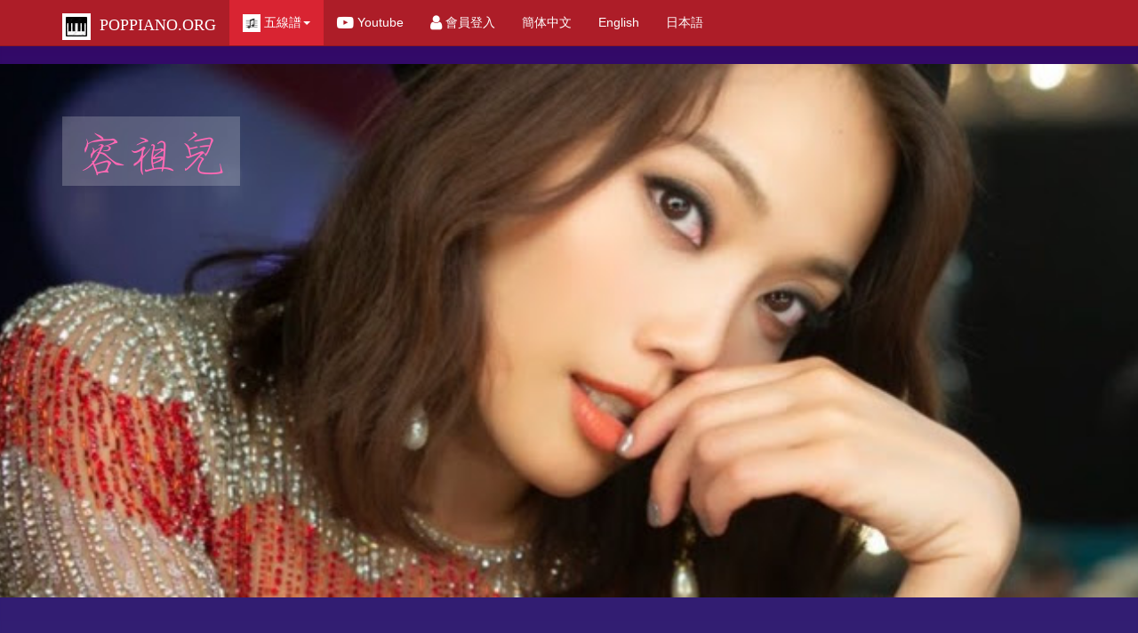

--- FILE ---
content_type: text/html; charset=UTF-8
request_url: https://www.poppiano.org/?artisteng=Joey_Yung
body_size: 34404
content:
	
	
<html lang="zh-Hant" ng-app="myApp">
<!DOCTYPE html>	
<!--[if IE 8]>    <html class="no-js lt-ie9" lang="zh-Hant"> <![endif]-->
<!--[if gt IE 8]><!--> <html class="no-js" lang="zh-Hant"> <!--<![endif]-->
<head>
<meta charset = "UTF-8" />
<link rel="icon" type="image/x-icon" href="/favicon.ico">
<link rel="preconnect" href="https://ajax.googleapis.com">
<link rel="preconnect" href="https://cdnjs.cloudflare.com">
<link rel="dns-prefetch" href="https://ajax.googleapis.com">
<link rel="dns-prefetch" href="https://cdnjs.cloudflare.com">
<link rel="preconnect" href="https://www.poppianohk.org">
<link rel="dns-prefetch" href="https://www.poppianohk.org">

<style>
	html{font-family:sans-serif;-ms-text-size-adjust:100%;-webkit-text-size-adjust:100%}body{margin:0}article,aside,details,figcaption,figure,footer,header,hgroup,main,nav,section,summary{display:block}audio,canvas,progress,video{display:inline-block;vertical-align:baseline}audio:not([controls]){display:none;height:0}[hidden],template{display:none}a{background:transparent}a:active,a:hover{outline:0}abbr[title]{border-bottom:1px dotted}b,strong{font-weight:bold}dfn{font-style:italic}h1{font-size:2em;margin:0.67em 0}mark{background:#ff0;color:#000}small{font-size:80%}sub,sup{font-size:75%;line-height:0;position:relative;vertical-align:baseline}sup{top:-0.5em}sub{bottom:-0.25em}img{border:0}svg:not(:root){overflow:hidden}figure{margin:1em 40px}hr{-moz-box-sizing:content-box;box-sizing:content-box;height:0}pre{overflow:auto}code,kbd,pre,samp{font-family:monospace, monospace;font-size:1em}button,input,optgroup,select,textarea{color:inherit;font:inherit;margin:0}button{overflow:visible}button,select{text-transform:none}button,html input[type="button"],input[type="reset"],input[type="submit"]{-webkit-appearance:button;cursor:pointer}button[disabled],html input[disabled]{cursor:default}button::-moz-focus-inner,input::-moz-focus-inner{border:0;padding:0}input{line-height:normal}input[type="checkbox"],input[type="radio"]{box-sizing:border-box;padding:0}input[type="number"]::-webkit-inner-spin-button,input[type="number"]::-webkit-outer-spin-button{height:auto}input[type="search"]{-webkit-appearance:textfield;-moz-box-sizing:content-box;-webkit-box-sizing:content-box;box-sizing:content-box}input[type="search"]::-webkit-search-cancel-button,input[type="search"]::-webkit-search-decoration{-webkit-appearance:none}fieldset{border:1px solid #c0c0c0;margin:0 2px;padding:0.35em 0.625em 0.75em}legend{border:0;padding:0}textarea{overflow:auto}optgroup{font-weight:bold}table{border-collapse:collapse;border-spacing:0}td,th{padding:0}@media print{*{text-shadow:none !important;color:#000 !important;background:transparent !important;box-shadow:none !important}a,a:visited{text-decoration:underline}a[href]:after{content:" (" attr(href) ")"}abbr[title]:after{content:" (" attr(title) ")"}a[href^="javascript:"]:after,a[href^="#"]:after{content:""}pre,blockquote{border:1px solid #999;page-break-inside:avoid}thead{display:table-header-group}tr,img{page-break-inside:avoid}img{max-width:100% !important}p,h2,h3{orphans:3;widows:3}h2,h3{page-break-after:avoid}select{background:#fff !important}.navbar{display:none}.table td,.table th{background-color:#fff !important}.btn>.caret,.dropup>.btn>.caret{border-top-color:#000 !important}.label{border:1px solid #000}.table{border-collapse:collapse !important}.table-bordered th,.table-bordered td{border:1px solid #ddd !important}}
	
	
	
	
	*{-webkit-box-sizing:border-box;-moz-box-sizing:border-box;box-sizing:border-box}*:before,*:after{-webkit-box-sizing:border-box;-moz-box-sizing:border-box;box-sizing:border-box}html{font-size:10px;-webkit-tap-highlight-color:rgba(0,0,0,0)}body{font-family:"Cabin",Arial,sans-serif;font-size:14px;line-height:1.42857143;color:#ffffff;background-color:#108a93}input,button,select,textarea{font-family:inherit;font-size:inherit;line-height:inherit}a{color:#e8d069;text-decoration:none}a:hover,a:focus{color:#e8d069;text-decoration:underline}a:focus{outline:thin dotted;outline:5px auto -webkit-focus-ring-color;outline-offset:-2px}figure{margin:0}img{vertical-align:middle}.img-responsive,.thumbnail>img,.thumbnail a>img,.carousel-inner>.item>img,.carousel-inner>.item>a>img{display:block;width:100% \9;max-width:100%;height:auto}.img-rounded{border-radius:6px}.img-thumbnail{padding:4px;line-height:1.42857143;background-color:#0d747c;border:1px solid #0d747c;border-radius:4px;-webkit-transition:all .2s ease-in-out;-o-transition:all .2s ease-in-out;transition:all .2s ease-in-out;display:inline-block;width:100% \9;max-width:100%;height:auto}.img-circle{border-radius:50%}hr{margin-top:20px;margin-bottom:20px;border:0;border-top:1px solid #0d747c}.sr-only{position:absolute;width:1px;height:1px;margin:-1px;padding:0;overflow:hidden;clip:rect(0, 0, 0, 0);border:0}.sr-only-focusable:active,.sr-only-focusable:focus{position:static;width:auto;height:auto;margin:0;overflow:visible;clip:auto}h1,h2,h3,h4,h5,h6,.h1,.h2,.h3,.h4,.h5,.h6{font-family:'微軟正黑體','Oswald',cursive;font-weight:500;line-height:1.1;color:inherit}h1 small,h2 small,h3 small,h4 small,h5 small,h6 small,.h1 small,.h2 small,.h3 small,.h4 small,.h5 small,.h6 small,h1 .small,h2 .small,h3 .small,h4 .small,h5 .small,h6 .small,.h1 .small,.h2 .small,.h3 .small,.h4 .small,.h5 .small,.h6 .small{font-weight:normal;line-height:1;color:#bbbbbb}h1,.h1,h2,.h2,h3,.h3{margin-top:20px;margin-bottom:10px}h1 small,.h1 small,h2 small,.h2 small,h3 small,.h3 small,h1 .small,.h1 .small,h2 .small,.h2 .small,h3 .small,.h3 .small{font-size:65%}h4,.h4,h5,.h5,h6,.h6{margin-top:10px;margin-bottom:10px}h4 small,.h4 small,h5 small,.h5 small,h6 small,.h6 small,h4 .small,.h4 .small,h5 .small,.h5 .small,h6 .small,.h6 .small{font-size:75%}h1,.h1{font-size:36px}h2,.h2{font-size:30px}h3,.h3{font-size:24px}h4,.h4{font-size:18px}h5,.h5{font-size:14px}h6,.h6{font-size:12px}p{margin:0 0 10px}.lead{margin-bottom:20px;font-size:16px;font-weight:300;line-height:1.4}@media (min-width:768px){.lead{font-size:21px}}small,.small{font-size:85%}cite{font-style:normal}mark,.mark{background-color:#debb27;padding:.2em}.text-left{text-align:left}.text-right{text-align:right}.text-center{text-align:center}.text-justify{text-align:justify}.text-nowrap{white-space:nowrap}.text-lowercase{text-transform:lowercase}.text-uppercase{text-transform:uppercase}.text-capitalize{text-transform:capitalize}.text-muted{color:rgba(255,255,255,0.6)}.text-primary{color:#ad1d28}a.text-primary:hover{color:#81161e}.text-success{color:#ffffff}a.text-success:hover{color:#e6e6e6}.text-info{color:#ffffff}a.text-info:hover{color:#e6e6e6}.text-warning{color:#ffffff}a.text-warning:hover{color:#e6e6e6}.text-danger{color:#ffffff}a.text-danger:hover{color:#e6e6e6}.bg-primary{color:#fff;background-color:#ad1d28}a.bg-primary:hover{background-color:#81161e}.bg-success{background-color:#48ca3b}a.bg-success:hover{background-color:#38a52d}.bg-info{background-color:#4d3a7d}a.bg-info:hover{background-color:#382a5a}.bg-warning{background-color:#debb27}a.bg-warning:hover{background-color:#b6991c}.bg-danger{background-color:#df6e1e}a.bg-danger:hover{background-color:#b25818}.page-header{padding-bottom:9px;margin:40px 0 20px;border-bottom:1px solid #0d747c}ul,ol{margin-top:0;margin-bottom:10px}ul ul,ol ul,ul ol,ol ol{margin-bottom:0}.list-unstyled{padding-left:0;list-style:none}.list-inline{padding-left:0;list-style:none;margin-left:-5px}.list-inline>li{display:inline-block;padding-left:5px;padding-right:5px}dl{margin-top:0;margin-bottom:20px}dt,dd{line-height:1.42857143}dt{font-weight:bold}dd{margin-left:0}@media (min-width:768px){.dl-horizontal dt{float:left;width:160px;clear:left;text-align:right;overflow:hidden;text-overflow:ellipsis;white-space:nowrap}.dl-horizontal dd{margin-left:180px}}abbr[title],abbr[data-original-title]{cursor:help;border-bottom:1px dotted #bbbbbb}.initialism{font-size:90%;text-transform:uppercase}blockquote{padding:10px 20px;margin:0 0 20px;font-size:17.5px;border-left:5px solid rgba(255,255,255,0.6)}blockquote p:last-child,blockquote ul:last-child,blockquote ol:last-child{margin-bottom:0}blockquote footer,blockquote small,blockquote .small{display:block;font-size:80%;line-height:1.42857143;color:rgba(255,255,255,0.6)}blockquote footer:before,blockquote small:before,blockquote .small:before{content:'\2014 \00A0'}.blockquote-reverse,blockquote.pull-right{padding-right:15px;padding-left:0;border-right:5px solid rgba(255,255,255,0.6);border-left:0;text-align:right}.blockquote-reverse footer:before,blockquote.pull-right footer:before,.blockquote-reverse small:before,blockquote.pull-right small:before,.blockquote-reverse .small:before,blockquote.pull-right .small:before{content:''}.blockquote-reverse footer:after,blockquote.pull-right footer:after,.blockquote-reverse small:after,blockquote.pull-right small:after,.blockquote-reverse .small:after,blockquote.pull-right .small:after{content:'\00A0 \2014'}blockquote:before,blockquote:after{content:""}address{margin-bottom:20px;font-style:normal;line-height:1.42857143}code,kbd,pre,samp{font-family:Menlo,Monaco,Consolas,"Courier New",monospace}code{padding:2px 4px;font-size:90%;color:#c7254e;background-color:#f9f2f4;border-radius:4px}kbd{padding:2px 4px;font-size:90%;color:#ffffff;background-color:#333333;border-radius:3px;box-shadow:inset 0 -1px 0 rgba(0,0,0,0.25)}kbd kbd{padding:0;font-size:100%;box-shadow:none}pre{display:block;padding:9.5px;margin:0 0 10px;font-size:13px;line-height:1.42857143;word-break:break-all;word-wrap:break-word;color:#444444;background-color:#f5f5f5;border:1px solid #cccccc;border-radius:4px}pre code{padding:0;font-size:inherit;color:inherit;white-space:pre-wrap;background-color:transparent;border-radius:0}.pre-scrollable{max-height:340px;overflow-y:scroll}.container{margin-right:auto;margin-left:auto;padding-left:15px;padding-right:15px}@media (min-width:768px){.container{width:750px}}@media (min-width:992px){.container{width:970px}}@media (min-width:1200px){.container{width:1170px}}.container-fluid{margin-right:auto;margin-left:auto;padding-left:15px;padding-right:15px}.row{margin-left:-15px;margin-right:-15px}.col-xs-1,.col-sm-1,.col-md-1,.col-lg-1,.col-xs-2,.col-sm-2,.col-md-2,.col-lg-2,.col-xs-3,.col-sm-3,.col-md-3,.col-lg-3,.col-xs-4,.col-sm-4,.col-md-4,.col-lg-4,.col-xs-5,.col-sm-5,.col-md-5,.col-lg-5,.col-xs-6,.col-sm-6,.col-md-6,.col-lg-6,.col-xs-7,.col-sm-7,.col-md-7,.col-lg-7,.col-xs-8,.col-sm-8,.col-md-8,.col-lg-8,.col-xs-9,.col-sm-9,.col-md-9,.col-lg-9,.col-xs-10,.col-sm-10,.col-md-10,.col-lg-10,.col-xs-11,.col-sm-11,.col-md-11,.col-lg-11,.col-xs-12,.col-sm-12,.col-md-12,.col-lg-12{position:relative;min-height:1px;padding-left:15px;padding-right:15px}.col-xs-1,.col-xs-2,.col-xs-3,.col-xs-4,.col-xs-5,.col-xs-6,.col-xs-7,.col-xs-8,.col-xs-9,.col-xs-10,.col-xs-11,.col-xs-12{float:left}.col-xs-12{width:100%}.col-xs-11{width:91.66666667%}.col-xs-10{width:83.33333333%}.col-xs-9{width:75%}.col-xs-8{width:66.66666667%}.col-xs-7{width:58.33333333%}.col-xs-6{width:50%}.col-xs-5{width:41.66666667%}.col-xs-4{width:33.33333333%}.col-xs-3{width:25%}.col-xs-2{width:16.66666667%}.col-xs-1{width:8.33333333%}.col-xs-pull-12{right:100%}.col-xs-pull-11{right:91.66666667%}.col-xs-pull-10{right:83.33333333%}.col-xs-pull-9{right:75%}.col-xs-pull-8{right:66.66666667%}.col-xs-pull-7{right:58.33333333%}.col-xs-pull-6{right:50%}.col-xs-pull-5{right:41.66666667%}.col-xs-pull-4{right:33.33333333%}.col-xs-pull-3{right:25%}.col-xs-pull-2{right:16.66666667%}.col-xs-pull-1{right:8.33333333%}.col-xs-pull-0{right:auto}.col-xs-push-12{left:100%}.col-xs-push-11{left:91.66666667%}.col-xs-push-10{left:83.33333333%}.col-xs-push-9{left:75%}.col-xs-push-8{left:66.66666667%}.col-xs-push-7{left:58.33333333%}.col-xs-push-6{left:50%}.col-xs-push-5{left:41.66666667%}.col-xs-push-4{left:33.33333333%}.col-xs-push-3{left:25%}.col-xs-push-2{left:16.66666667%}.col-xs-push-1{left:8.33333333%}.col-xs-push-0{left:auto}.col-xs-offset-12{margin-left:100%}.col-xs-offset-11{margin-left:91.66666667%}.col-xs-offset-10{margin-left:83.33333333%}.col-xs-offset-9{margin-left:75%}.col-xs-offset-8{margin-left:66.66666667%}.col-xs-offset-7{margin-left:58.33333333%}.col-xs-offset-6{margin-left:50%}.col-xs-offset-5{margin-left:41.66666667%}.col-xs-offset-4{margin-left:33.33333333%}.col-xs-offset-3{margin-left:25%}.col-xs-offset-2{margin-left:16.66666667%}.col-xs-offset-1{margin-left:8.33333333%}.col-xs-offset-0{margin-left:0%}@media (min-width:768px){.col-sm-1,.col-sm-2,.col-sm-3,.col-sm-4,.col-sm-5,.col-sm-6,.col-sm-7,.col-sm-8,.col-sm-9,.col-sm-10,.col-sm-11,.col-sm-12{float:left}.col-sm-12{width:100%}.col-sm-11{width:91.66666667%}.col-sm-10{width:83.33333333%}.col-sm-9{width:75%}.col-sm-8{width:66.66666667%}.col-sm-7{width:58.33333333%}.col-sm-6{width:50%}.col-sm-5{width:41.66666667%}.col-sm-4{width:33.33333333%}.col-sm-3{width:25%}.col-sm-2{width:16.66666667%}.col-sm-1{width:8.33333333%}.col-sm-pull-12{right:100%}.col-sm-pull-11{right:91.66666667%}.col-sm-pull-10{right:83.33333333%}.col-sm-pull-9{right:75%}.col-sm-pull-8{right:66.66666667%}.col-sm-pull-7{right:58.33333333%}.col-sm-pull-6{right:50%}.col-sm-pull-5{right:41.66666667%}.col-sm-pull-4{right:33.33333333%}.col-sm-pull-3{right:25%}.col-sm-pull-2{right:16.66666667%}.col-sm-pull-1{right:8.33333333%}.col-sm-pull-0{right:auto}.col-sm-push-12{left:100%}.col-sm-push-11{left:91.66666667%}.col-sm-push-10{left:83.33333333%}.col-sm-push-9{left:75%}.col-sm-push-8{left:66.66666667%}.col-sm-push-7{left:58.33333333%}.col-sm-push-6{left:50%}.col-sm-push-5{left:41.66666667%}.col-sm-push-4{left:33.33333333%}.col-sm-push-3{left:25%}.col-sm-push-2{left:16.66666667%}.col-sm-push-1{left:8.33333333%}.col-sm-push-0{left:auto}.col-sm-offset-12{margin-left:100%}.col-sm-offset-11{margin-left:91.66666667%}.col-sm-offset-10{margin-left:83.33333333%}.col-sm-offset-9{margin-left:75%}.col-sm-offset-8{margin-left:66.66666667%}.col-sm-offset-7{margin-left:58.33333333%}.col-sm-offset-6{margin-left:50%}.col-sm-offset-5{margin-left:41.66666667%}.col-sm-offset-4{margin-left:33.33333333%}.col-sm-offset-3{margin-left:25%}.col-sm-offset-2{margin-left:16.66666667%}.col-sm-offset-1{margin-left:8.33333333%}.col-sm-offset-0{margin-left:0%}}@media (min-width:992px){.col-md-1,.col-md-2,.col-md-3,.col-md-4,.col-md-5,.col-md-6,.col-md-7,.col-md-8,.col-md-9,.col-md-10,.col-md-11,.col-md-12{float:left}.col-md-12{width:100%}.col-md-11{width:91.66666667%}.col-md-10{width:83.33333333%}.col-md-9{width:75%}.col-md-8{width:66.66666667%}.col-md-7{width:58.33333333%}.col-md-6{width:50%}.col-md-5{width:41.66666667%}.col-md-4{width:33.33333333%}.col-md-3{width:25%}.col-md-2{width:16.66666667%}.col-md-1{width:8.33333333%}.col-md-pull-12{right:100%}.col-md-pull-11{right:91.66666667%}.col-md-pull-10{right:83.33333333%}.col-md-pull-9{right:75%}.col-md-pull-8{right:66.66666667%}.col-md-pull-7{right:58.33333333%}.col-md-pull-6{right:50%}.col-md-pull-5{right:41.66666667%}.col-md-pull-4{right:33.33333333%}.col-md-pull-3{right:25%}.col-md-pull-2{right:16.66666667%}.col-md-pull-1{right:8.33333333%}.col-md-pull-0{right:auto}.col-md-push-12{left:100%}.col-md-push-11{left:91.66666667%}.col-md-push-10{left:83.33333333%}.col-md-push-9{left:75%}.col-md-push-8{left:66.66666667%}.col-md-push-7{left:58.33333333%}.col-md-push-6{left:50%}.col-md-push-5{left:41.66666667%}.col-md-push-4{left:33.33333333%}.col-md-push-3{left:25%}.col-md-push-2{left:16.66666667%}.col-md-push-1{left:8.33333333%}.col-md-push-0{left:auto}.col-md-offset-12{margin-left:100%}.col-md-offset-11{margin-left:91.66666667%}.col-md-offset-10{margin-left:83.33333333%}.col-md-offset-9{margin-left:75%}.col-md-offset-8{margin-left:66.66666667%}.col-md-offset-7{margin-left:58.33333333%}.col-md-offset-6{margin-left:50%}.col-md-offset-5{margin-left:41.66666667%}.col-md-offset-4{margin-left:33.33333333%}.col-md-offset-3{margin-left:25%}.col-md-offset-2{margin-left:16.66666667%}.col-md-offset-1{margin-left:8.33333333%}.col-md-offset-0{margin-left:0%}}@media (min-width:1200px){.col-lg-1,.col-lg-2,.col-lg-3,.col-lg-4,.col-lg-5,.col-lg-6,.col-lg-7,.col-lg-8,.col-lg-9,.col-lg-10,.col-lg-11,.col-lg-12{float:left}.col-lg-12{width:100%}.col-lg-11{width:91.66666667%}.col-lg-10{width:83.33333333%}.col-lg-9{width:75%}.col-lg-8{width:66.66666667%}.col-lg-7{width:58.33333333%}.col-lg-6{width:50%}.col-lg-5{width:41.66666667%}.col-lg-4{width:33.33333333%}.col-lg-3{width:25%}.col-lg-2{width:16.66666667%}.col-lg-1{width:8.33333333%}.col-lg-pull-12{right:100%}.col-lg-pull-11{right:91.66666667%}.col-lg-pull-10{right:83.33333333%}.col-lg-pull-9{right:75%}.col-lg-pull-8{right:66.66666667%}.col-lg-pull-7{right:58.33333333%}.col-lg-pull-6{right:50%}.col-lg-pull-5{right:41.66666667%}.col-lg-pull-4{right:33.33333333%}.col-lg-pull-3{right:25%}.col-lg-pull-2{right:16.66666667%}.col-lg-pull-1{right:8.33333333%}.col-lg-pull-0{right:auto}.col-lg-push-12{left:100%}.col-lg-push-11{left:91.66666667%}.col-lg-push-10{left:83.33333333%}.col-lg-push-9{left:75%}.col-lg-push-8{left:66.66666667%}.col-lg-push-7{left:58.33333333%}.col-lg-push-6{left:50%}.col-lg-push-5{left:41.66666667%}.col-lg-push-4{left:33.33333333%}.col-lg-push-3{left:25%}.col-lg-push-2{left:16.66666667%}.col-lg-push-1{left:8.33333333%}.col-lg-push-0{left:auto}.col-lg-offset-12{margin-left:100%}.col-lg-offset-11{margin-left:91.66666667%}.col-lg-offset-10{margin-left:83.33333333%}.col-lg-offset-9{margin-left:75%}.col-lg-offset-8{margin-left:66.66666667%}.col-lg-offset-7{margin-left:58.33333333%}.col-lg-offset-6{margin-left:50%}.col-lg-offset-5{margin-left:41.66666667%}.col-lg-offset-4{margin-left:33.33333333%}.col-lg-offset-3{margin-left:25%}.col-lg-offset-2{margin-left:16.66666667%}.col-lg-offset-1{margin-left:8.33333333%}.col-lg-offset-0{margin-left:0%}}table{background-color:transparent}th{text-align:left}.table{width:100%;max-width:100%;margin-bottom:20px}.table>thead>tr>th,.table>tbody>tr>th,.table>tfoot>tr>th,.table>thead>tr>td,.table>tbody>tr>td,.table>tfoot>tr>td{padding:8px;line-height:1.42857143;vertical-align:top;border-top:1px solid #0d747c}.table>thead>tr>th{vertical-align:bottom;border-bottom:2px solid #0d747c}.table>caption+thead>tr:first-child>th,.table>colgroup+thead>tr:first-child>th,.table>thead:first-child>tr:first-child>th,.table>caption+thead>tr:first-child>td,.table>colgroup+thead>tr:first-child>td,.table>thead:first-child>tr:first-child>td{border-top:0}.table>tbody+tbody{border-top:2px solid #0d747c}.table .table{background-color:#108a93}.table-condensed>thead>tr>th,.table-condensed>tbody>tr>th,.table-condensed>tfoot>tr>th,.table-condensed>thead>tr>td,.table-condensed>tbody>tr>td,.table-condensed>tfoot>tr>td{padding:5px}.table-bordered{border:1px solid #0d747c}.table-bordered>thead>tr>th,.table-bordered>tbody>tr>th,.table-bordered>tfoot>tr>th,.table-bordered>thead>tr>td,.table-bordered>tbody>tr>td,.table-bordered>tfoot>tr>td{border:1px solid #0d747c}.table-bordered>thead>tr>th,.table-bordered>thead>tr>td{border-bottom-width:2px}.table-striped>tbody>tr:nth-child(odd)>td,.table-striped>tbody>tr:nth-child(odd)>th{background-color:#0f7f88}.table-hover>tbody>tr:hover>td,.table-hover>tbody>tr:hover>th{background-color:#13a0aa}table col[class*="col-"]{position:static;float:none;display:table-column}table td[class*="col-"],table th[class*="col-"]{position:static;float:none;display:table-cell}.table>thead>tr>td.active,.table>tbody>tr>td.active,.table>tfoot>tr>td.active,.table>thead>tr>th.active,.table>tbody>tr>th.active,.table>tfoot>tr>th.active,.table>thead>tr.active>td,.table>tbody>tr.active>td,.table>tfoot>tr.active>td,.table>thead>tr.active>th,.table>tbody>tr.active>th,.table>tfoot>tr.active>th{background-color:#0d747c}.table-hover>tbody>tr>td.active:hover,.table-hover>tbody>tr>th.active:hover,.table-hover>tbody>tr.active:hover>td,.table-hover>tbody>tr:hover>.active,.table-hover>tbody>tr.active:hover>th{background-color:#0b5f65}.table>thead>tr>td.success,.table>tbody>tr>td.success,.table>tfoot>tr>td.success,.table>thead>tr>th.success,.table>tbody>tr>th.success,.table>tfoot>tr>th.success,.table>thead>tr.success>td,.table>tbody>tr.success>td,.table>tfoot>tr.success>td,.table>thead>tr.success>th,.table>tbody>tr.success>th,.table>tfoot>tr.success>th{background-color:#48ca3b}.table-hover>tbody>tr>td.success:hover,.table-hover>tbody>tr>th.success:hover,.table-hover>tbody>tr.success:hover>td,.table-hover>tbody>tr:hover>.success,.table-hover>tbody>tr.success:hover>th{background-color:#3eb932}.table>thead>tr>td.info,.table>tbody>tr>td.info,.table>tfoot>tr>td.info,.table>thead>tr>th.info,.table>tbody>tr>th.info,.table>tfoot>tr>th.info,.table>thead>tr.info>td,.table>tbody>tr.info>td,.table>tfoot>tr.info>td,.table>thead>tr.info>th,.table>tbody>tr.info>th,.table>tfoot>tr.info>th{background-color:#4d3a7d}.table-hover>tbody>tr>td.info:hover,.table-hover>tbody>tr>th.info:hover,.table-hover>tbody>tr.info:hover>td,.table-hover>tbody>tr:hover>.info,.table-hover>tbody>tr.info:hover>th{background-color:#42326c}.table>thead>tr>td.warning,.table>tbody>tr>td.warning,.table>tfoot>tr>td.warning,.table>thead>tr>th.warning,.table>tbody>tr>th.warning,.table>tfoot>tr>th.warning,.table>thead>tr.warning>td,.table>tbody>tr.warning>td,.table>tfoot>tr.warning>td,.table>thead>tr.warning>th,.table>tbody>tr.warning>th,.table>tfoot>tr.warning>th{background-color:#debb27}.table-hover>tbody>tr>td.warning:hover,.table-hover>tbody>tr>th.warning:hover,.table-hover>tbody>tr.warning:hover>td,.table-hover>tbody>tr:hover>.warning,.table-hover>tbody>tr.warning:hover>th{background-color:#ccab1f}.table>thead>tr>td.danger,.table>tbody>tr>td.danger,.table>tfoot>tr>td.danger,.table>thead>tr>th.danger,.table>tbody>tr>th.danger,.table>tfoot>tr>th.danger,.table>thead>tr.danger>td,.table>tbody>tr.danger>td,.table>tfoot>tr.danger>td,.table>thead>tr.danger>th,.table>tbody>tr.danger>th,.table>tfoot>tr.danger>th{background-color:#df6e1e}.table-hover>tbody>tr>td.danger:hover,.table-hover>tbody>tr>th.danger:hover,.table-hover>tbody>tr.danger:hover>td,.table-hover>tbody>tr:hover>.danger,.table-hover>tbody>tr.danger:hover>th{background-color:#c9631b}@media screen and (max-width:767px){.table-responsive{width:100%;margin-bottom:15px;overflow-y:hidden;overflow-x:auto;-ms-overflow-style:-ms-autohiding-scrollbar;border:1px solid #0d747c;-webkit-overflow-scrolling:touch}.table-responsive>.table{margin-bottom:0}.table-responsive>.table>thead>tr>th,.table-responsive>.table>tbody>tr>th,.table-responsive>.table>tfoot>tr>th,.table-responsive>.table>thead>tr>td,.table-responsive>.table>tbody>tr>td,.table-responsive>.table>tfoot>tr>td{white-space:nowrap}.table-responsive>.table-bordered{border:0}.table-responsive>.table-bordered>thead>tr>th:first-child,.table-responsive>.table-bordered>tbody>tr>th:first-child,.table-responsive>.table-bordered>tfoot>tr>th:first-child,.table-responsive>.table-bordered>thead>tr>td:first-child,.table-responsive>.table-bordered>tbody>tr>td:first-child,.table-responsive>.table-bordered>tfoot>tr>td:first-child{border-left:0}.table-responsive>.table-bordered>thead>tr>th:last-child,.table-responsive>.table-bordered>tbody>tr>th:last-child,.table-responsive>.table-bordered>tfoot>tr>th:last-child,.table-responsive>.table-bordered>thead>tr>td:last-child,.table-responsive>.table-bordered>tbody>tr>td:last-child,.table-responsive>.table-bordered>tfoot>tr>td:last-child{border-right:0}.table-responsive>.table-bordered>tbody>tr:last-child>th,.table-responsive>.table-bordered>tfoot>tr:last-child>th,.table-responsive>.table-bordered>tbody>tr:last-child>td,.table-responsive>.table-bordered>tfoot>tr:last-child>td{border-bottom:0}}fieldset{padding:0;margin:0;border:0;min-width:0}legend{display:block;width:100%;padding:0;margin-bottom:20px;font-size:21px;line-height:inherit;color:#ffffff;border:0;border-bottom:1px solid #0d747c}label{display:inline-block;max-width:100%;margin-bottom:5px;font-weight:bold}input[type="search"]{-webkit-box-sizing:border-box;-moz-box-sizing:border-box;box-sizing:border-box}input[type="radio"],input[type="checkbox"]{margin:4px 0 0;margin-top:1px \9;line-height:normal}input[type="file"]{display:block}input[type="range"]{display:block;width:100%}select[multiple],select[size]{height:auto}input[type="file"]:focus,input[type="radio"]:focus,input[type="checkbox"]:focus{outline:thin dotted;outline:5px auto -webkit-focus-ring-color;outline-offset:-2px}output{display:block;padding-top:9px;font-size:14px;line-height:1.42857143;color:#444444}.form-control{display:block;width:100%;height:38px;padding:8px 12px;font-size:14px;line-height:1.42857143;color:#444444;background-color:#ffffff;background-image:none;border:1px solid #cccccc;border-radius:4px;-webkit-box-shadow:inset 0 1px 1px rgba(0,0,0,0.075);box-shadow:inset 0 1px 1px rgba(0,0,0,0.075);-webkit-transition:border-color ease-in-out .15s,box-shadow ease-in-out .15s;-o-transition:border-color ease-in-out .15s,box-shadow ease-in-out .15s;transition:border-color ease-in-out .15s,box-shadow ease-in-out .15s}.form-control:focus{border-color:#66afe9;outline:0;-webkit-box-shadow:inset 0 1px 1px rgba(0,0,0,0.075),0 0 8px rgba(102,175,233,0.6);box-shadow:inset 0 1px 1px rgba(0,0,0,0.075),0 0 8px rgba(102,175,233,0.6)}.form-control::-moz-placeholder{color:#bbbbbb;opacity:1}.form-control:-ms-input-placeholder{color:#bbbbbb}.form-control::-webkit-input-placeholder{color:#bbbbbb}.form-control[disabled],.form-control[readonly],fieldset[disabled] .form-control{cursor:not-allowed;background-color:#dddddd;opacity:1}textarea.form-control{height:auto}input[type="search"]{-webkit-appearance:none}input[type="date"],input[type="time"],input[type="datetime-local"],input[type="month"]{line-height:38px;line-height:1.42857143 \0}input[type="date"].input-sm,input[type="time"].input-sm,input[type="datetime-local"].input-sm,input[type="month"].input-sm{line-height:30px}input[type="date"].input-lg,input[type="time"].input-lg,input[type="datetime-local"].input-lg,input[type="month"].input-lg{line-height:54px}.form-group{margin-bottom:15px}.radio,.checkbox{position:relative;display:block;min-height:20px;margin-top:10px;margin-bottom:10px}.radio label,.checkbox label{padding-left:20px;margin-bottom:0;font-weight:normal;cursor:pointer}.radio input[type="radio"],.radio-inline input[type="radio"],.checkbox input[type="checkbox"],.checkbox-inline input[type="checkbox"]{position:absolute;margin-left:-20px;margin-top:4px \9}.radio+.radio,.checkbox+.checkbox{margin-top:-5px}.radio-inline,.checkbox-inline{display:inline-block;padding-left:20px;margin-bottom:0;vertical-align:middle;font-weight:normal;cursor:pointer}.radio-inline+.radio-inline,.checkbox-inline+.checkbox-inline{margin-top:0;margin-left:10px}input[type="radio"][disabled],input[type="checkbox"][disabled],input[type="radio"].disabled,input[type="checkbox"].disabled,fieldset[disabled] input[type="radio"],fieldset[disabled] input[type="checkbox"]{cursor:not-allowed}.radio-inline.disabled,.checkbox-inline.disabled,fieldset[disabled] .radio-inline,fieldset[disabled] .checkbox-inline{cursor:not-allowed}.radio.disabled label,.checkbox.disabled label,fieldset[disabled] .radio label,fieldset[disabled] .checkbox label{cursor:not-allowed}.form-control-static{padding-top:9px;padding-bottom:9px;margin-bottom:0}.form-control-static.input-lg,.form-control-static.input-sm{padding-left:0;padding-right:0}.input-sm,.form-horizontal .form-group-sm .form-control{height:30px;padding:5px 10px;font-size:12px;line-height:1.5;border-radius:3px}select.input-sm{height:30px;line-height:30px}textarea.input-sm,select[multiple].input-sm{height:auto}.input-lg,.form-horizontal .form-group-lg .form-control{height:54px;padding:14px 16px;font-size:18px;line-height:1.33;border-radius:6px}select.input-lg{height:54px;line-height:54px}textarea.input-lg,select[multiple].input-lg{height:auto}.has-feedback{position:relative}.has-feedback .form-control{padding-right:47.5px}.form-control-feedback{position:absolute;top:25px;right:0;z-index:2;display:block;width:38px;height:38px;line-height:38px;text-align:center}.input-lg+.form-control-feedback{width:54px;height:54px;line-height:54px}.input-sm+.form-control-feedback{width:30px;height:30px;line-height:30px}.has-success .help-block,.has-success .control-label,.has-success .radio,.has-success .checkbox,.has-success .radio-inline,.has-success .checkbox-inline{color:#ffffff}.has-success .form-control{border-color:#ffffff;-webkit-box-shadow:inset 0 1px 1px rgba(0,0,0,0.075);box-shadow:inset 0 1px 1px rgba(0,0,0,0.075)}.has-success .form-control:focus{border-color:#e6e6e6;-webkit-box-shadow:inset 0 1px 1px rgba(0,0,0,0.075),0 0 6px #fff;box-shadow:inset 0 1px 1px rgba(0,0,0,0.075),0 0 6px #fff}.has-success .input-group-addon{color:#ffffff;border-color:#ffffff;background-color:#48ca3b}.has-success .form-control-feedback{color:#ffffff}.has-warning .help-block,.has-warning .control-label,.has-warning .radio,.has-warning .checkbox,.has-warning .radio-inline,.has-warning .checkbox-inline{color:#ffffff}.has-warning .form-control{border-color:#ffffff;-webkit-box-shadow:inset 0 1px 1px rgba(0,0,0,0.075);box-shadow:inset 0 1px 1px rgba(0,0,0,0.075)}.has-warning .form-control:focus{border-color:#e6e6e6;-webkit-box-shadow:inset 0 1px 1px rgba(0,0,0,0.075),0 0 6px #fff;box-shadow:inset 0 1px 1px rgba(0,0,0,0.075),0 0 6px #fff}.has-warning .input-group-addon{color:#ffffff;border-color:#ffffff;background-color:#debb27}.has-warning .form-control-feedback{color:#ffffff}.has-error .help-block,.has-error .control-label,.has-error .radio,.has-error .checkbox,.has-error .radio-inline,.has-error .checkbox-inline{color:#ffffff}.has-error .form-control{border-color:#ffffff;-webkit-box-shadow:inset 0 1px 1px rgba(0,0,0,0.075);box-shadow:inset 0 1px 1px rgba(0,0,0,0.075)}.has-error .form-control:focus{border-color:#e6e6e6;-webkit-box-shadow:inset 0 1px 1px rgba(0,0,0,0.075),0 0 6px #fff;box-shadow:inset 0 1px 1px rgba(0,0,0,0.075),0 0 6px #fff}.has-error .input-group-addon{color:#ffffff;border-color:#ffffff;background-color:#df6e1e}.has-error .form-control-feedback{color:#ffffff}.has-feedback label.sr-only~.form-control-feedback{top:0}.help-block{display:block;margin-top:5px;margin-bottom:10px;color:#ffffff}@media (min-width:768px){.form-inline .form-group{display:inline-block;margin-bottom:0;vertical-align:middle}.form-inline .form-control{display:inline-block;width:auto;vertical-align:middle}.form-inline .input-group{display:inline-table;vertical-align:middle}.form-inline .input-group .input-group-addon,.form-inline .input-group .input-group-btn,.form-inline .input-group .form-control{width:auto}.form-inline .input-group>.form-control{width:100%}.form-inline .control-label{margin-bottom:0;vertical-align:middle}.form-inline .radio,.form-inline .checkbox{display:inline-block;margin-top:0;margin-bottom:0;vertical-align:middle}.form-inline .radio label,.form-inline .checkbox label{padding-left:0}.form-inline .radio input[type="radio"],.form-inline .checkbox input[type="checkbox"]{position:relative;margin-left:0}.form-inline .has-feedback .form-control-feedback{top:0}}.form-horizontal .radio,.form-horizontal .checkbox,.form-horizontal .radio-inline,.form-horizontal .checkbox-inline{margin-top:0;margin-bottom:0;padding-top:9px}.form-horizontal .radio,.form-horizontal .checkbox{min-height:29px}.form-horizontal .form-group{margin-left:-15px;margin-right:-15px}@media (min-width:768px){.form-horizontal .control-label{text-align:right;margin-bottom:0;padding-top:9px}}.form-horizontal .has-feedback .form-control-feedback{top:0;right:15px}@media (min-width:768px){.form-horizontal .form-group-lg .control-label{padding-top:19.62px}}@media (min-width:768px){.form-horizontal .form-group-sm .control-label{padding-top:6px}}.btn{display:inline-block;margin-bottom:0;font-weight:normal;text-align:center;vertical-align:middle;cursor:pointer;background-image:none;border:1px solid transparent;white-space:nowrap;padding:8px 12px;font-size:14px;line-height:1.42857143;border-radius:4px;-webkit-user-select:none;-moz-user-select:none;-ms-user-select:none;user-select:none}.btn:focus,.btn:active:focus,.btn.active:focus{outline:thin dotted;outline:5px auto -webkit-focus-ring-color;outline-offset:-2px}.btn:hover,.btn:focus{color:#444444;text-decoration:none}.btn:active,.btn.active{outline:0;background-image:none;-webkit-box-shadow:inset 0 3px 5px rgba(0,0,0,0.125);box-shadow:inset 0 3px 5px rgba(0,0,0,0.125)}.btn.disabled,.btn[disabled],fieldset[disabled] .btn{cursor:not-allowed;pointer-events:none;opacity:0.65;filter:alpha(opacity=65);-webkit-box-shadow:none;box-shadow:none}.btn-default{color:#444444;background-color:#dddddd;border-color:#dddddd}.btn-default:hover,.btn-default:focus,.btn-default:active,.btn-default.active,.open>.dropdown-toggle.btn-default{color:#444444;background-color:#c4c4c4;border-color:#bebebe}.btn-default:active,.btn-default.active,.open>.dropdown-toggle.btn-default{background-image:none}.btn-default.disabled,.btn-default[disabled],fieldset[disabled] .btn-default,.btn-default.disabled:hover,.btn-default[disabled]:hover,fieldset[disabled] .btn-default:hover,.btn-default.disabled:focus,.btn-default[disabled]:focus,fieldset[disabled] .btn-default:focus,.btn-default.disabled:active,.btn-default[disabled]:active,fieldset[disabled] .btn-default:active,.btn-default.disabled.active,.btn-default[disabled].active,fieldset[disabled] .btn-default.active{background-color:#dddddd;border-color:#dddddd}.btn-default .badge{color:#dddddd;background-color:#444444}.btn-primary{color:#ffffff;background-color:#ad1d28;border-color:#ad1d28}.btn-primary:hover,.btn-primary:focus,.btn-primary:active,.btn-primary.active,.open>.dropdown-toggle.btn-primary{color:#ffffff;background-color:#81161e;border-color:#79141c}.btn-primary:active,.btn-primary.active,.open>.dropdown-toggle.btn-primary{background-image:none}.btn-primary.disabled,.btn-primary[disabled],fieldset[disabled] .btn-primary,.btn-primary.disabled:hover,.btn-primary[disabled]:hover,fieldset[disabled] .btn-primary:hover,.btn-primary.disabled:focus,.btn-primary[disabled]:focus,fieldset[disabled] .btn-primary:focus,.btn-primary.disabled:active,.btn-primary[disabled]:active,fieldset[disabled] .btn-primary:active,.btn-primary.disabled.active,.btn-primary[disabled].active,fieldset[disabled] .btn-primary.active{background-color:#ad1d28;border-color:#ad1d28}.btn-primary .badge{color:#ad1d28;background-color:#ffffff}.btn-success{color:#ffffff;background-color:#48ca3b;border-color:#48ca3b}.btn-success:hover,.btn-success:focus,.btn-success:active,.btn-success.active,.open>.dropdown-toggle.btn-success{color:#ffffff;background-color:#38a52d;border-color:#359d2b}.btn-success:active,.btn-success.active,.open>.dropdown-toggle.btn-success{background-image:none}.btn-success.disabled,.btn-success[disabled],fieldset[disabled] .btn-success,.btn-success.disabled:hover,.btn-success[disabled]:hover,fieldset[disabled] .btn-success:hover,.btn-success.disabled:focus,.btn-success[disabled]:focus,fieldset[disabled] .btn-success:focus,.btn-success.disabled:active,.btn-success[disabled]:active,fieldset[disabled] .btn-success:active,.btn-success.disabled.active,.btn-success[disabled].active,fieldset[disabled] .btn-success.active{background-color:#48ca3b;border-color:#48ca3b}.btn-success .badge{color:#48ca3b;background-color:#ffffff}.btn-info{color:#ffffff;background-color:#4d3a7d;border-color:#4d3a7d}.btn-info:hover,.btn-info:focus,.btn-info:active,.btn-info.active,.open>.dropdown-toggle.btn-info{color:#ffffff;background-color:#382a5a;border-color:#332753}.btn-info:active,.btn-info.active,.open>.dropdown-toggle.btn-info{background-image:none}.btn-info.disabled,.btn-info[disabled],fieldset[disabled] .btn-info,.btn-info.disabled:hover,.btn-info[disabled]:hover,fieldset[disabled] .btn-info:hover,.btn-info.disabled:focus,.btn-info[disabled]:focus,fieldset[disabled] .btn-info:focus,.btn-info.disabled:active,.btn-info[disabled]:active,fieldset[disabled] .btn-info:active,.btn-info.disabled.active,.btn-info[disabled].active,fieldset[disabled] .btn-info.active{background-color:#4d3a7d;border-color:#4d3a7d}.btn-info .badge{color:#4d3a7d;background-color:#ffffff}.btn-warning{color:#ffffff;background-color:#debb27;border-color:#debb27}.btn-warning:hover,.btn-warning:focus,.btn-warning:active,.btn-warning.active,.open>.dropdown-toggle.btn-warning{color:#ffffff;background-color:#b6991c;border-color:#ad911a}.btn-warning:active,.btn-warning.active,.open>.dropdown-toggle.btn-warning{background-image:none}.btn-warning.disabled,.btn-warning[disabled],fieldset[disabled] .btn-warning,.btn-warning.disabled:hover,.btn-warning[disabled]:hover,fieldset[disabled] .btn-warning:hover,.btn-warning.disabled:focus,.btn-warning[disabled]:focus,fieldset[disabled] .btn-warning:focus,.btn-warning.disabled:active,.btn-warning[disabled]:active,fieldset[disabled] .btn-warning:active,.btn-warning.disabled.active,.btn-warning[disabled].active,fieldset[disabled] .btn-warning.active{background-color:#debb27;border-color:#debb27}.btn-warning .badge{color:#debb27;background-color:#ffffff}.btn-danger{color:#ffffff;background-color:#df6e1e;border-color:#df6e1e}.btn-danger:hover,.btn-danger:focus,.btn-danger:active,.btn-danger.active,.open>.dropdown-toggle.btn-danger{color:#ffffff;background-color:#b25818;border-color:#a95317}.btn-danger:active,.btn-danger.active,.open>.dropdown-toggle.btn-danger{background-image:none}.btn-danger.disabled,.btn-danger[disabled],fieldset[disabled] .btn-danger,.btn-danger.disabled:hover,.btn-danger[disabled]:hover,fieldset[disabled] .btn-danger:hover,.btn-danger.disabled:focus,.btn-danger[disabled]:focus,fieldset[disabled] .btn-danger:focus,.btn-danger.disabled:active,.btn-danger[disabled]:active,fieldset[disabled] .btn-danger:active,.btn-danger.disabled.active,.btn-danger[disabled].active,fieldset[disabled] .btn-danger.active{background-color:#df6e1e;border-color:#df6e1e}.btn-danger .badge{color:#df6e1e;background-color:#ffffff}.btn-link{color:#e8d069;font-weight:normal;cursor:pointer;border-radius:0}.btn-link,.btn-link:active,.btn-link[disabled],fieldset[disabled] .btn-link{background-color:transparent;-webkit-box-shadow:none;box-shadow:none}.btn-link,.btn-link:hover,.btn-link:focus,.btn-link:active{border-color:transparent}.btn-link:hover,.btn-link:focus{color:#e8d069;text-decoration:underline;background-color:transparent}.btn-link[disabled]:hover,fieldset[disabled] .btn-link:hover,.btn-link[disabled]:focus,fieldset[disabled] .btn-link:focus{color:#bbbbbb;text-decoration:none}.btn-lg,.btn-group-lg>.btn{padding:14px 16px;font-size:18px;line-height:1.33;border-radius:6px}.btn-sm,.btn-group-sm>.btn{padding:5px 10px;font-size:12px;line-height:1.5;border-radius:3px}.btn-xs,.btn-group-xs>.btn{padding:1px 5px;font-size:12px;line-height:1.5;border-radius:3px}.btn-block{display:block;width:100%}.btn-block+.btn-block{margin-top:5px}input[type="submit"].btn-block,input[type="reset"].btn-block,input[type="button"].btn-block{width:100%}.fade{opacity:0;-webkit-transition:opacity 0.15s linear;-o-transition:opacity 0.15s linear;transition:opacity 0.15s linear}.fade.in{opacity:1}.collapse{display:none}.collapse.in{display:block}tr.collapse.in{display:table-row}tbody.collapse.in{display:table-row-group}.collapsing{position:relative;height:0;overflow:hidden;-webkit-transition:height 0.35s ease;-o-transition:height 0.35s ease;transition:height 0.35s ease}.caret{display:inline-block;width:0;height:0;margin-left:2px;vertical-align:middle;border-top:4px solid;border-right:4px solid transparent;border-left:4px solid transparent}.dropdown{position:relative}.dropdown-toggle:focus{outline:0}.dropdown-menu{position:absolute;top:100%;left:0;z-index:1000;display:none;float:left;min-width:160px;padding:5px 0;margin:2px 0 0;list-style:none;font-size:14px;text-align:left;background-color:#ffffff;border:1px solid #cccccc;border:1px solid rgba(0,0,0,0.15);border-radius:4px;-webkit-box-shadow:0 6px 12px rgba(0,0,0,0.175);box-shadow:0 6px 12px rgba(0,0,0,0.175);background-clip:padding-box}.dropdown-menu.pull-right{right:0;left:auto}.dropdown-menu .divider{height:1px;margin:9px 0;overflow:hidden;background-color:#e5e5e5}.dropdown-menu>li>a{display:block;padding:3px 20px;clear:both;font-weight:normal;line-height:1.42857143;color:#444444;white-space:nowrap}.dropdown-menu>li>a:hover,.dropdown-menu>li>a:focus{text-decoration:none;color:#ffffff;background-color:#15b5c1}.dropdown-menu>.active>a,.dropdown-menu>.active>a:hover,.dropdown-menu>.active>a:focus{color:#ffffff;text-decoration:none;outline:0;background-color:#15b5c1}.dropdown-menu>.disabled>a,.dropdown-menu>.disabled>a:hover,.dropdown-menu>.disabled>a:focus{color:#dddddd}.dropdown-menu>.disabled>a:hover,.dropdown-menu>.disabled>a:focus{text-decoration:none;background-color:transparent;background-image:none;filter:progid:DXImageTransform.Microsoft.gradient(enabled=false);cursor:not-allowed}.open>.dropdown-menu{display:block}.open>a{outline:0}.dropdown-menu-right{left:auto;right:0}.dropdown-menu-left{left:0;right:auto}.dropdown-header{display:block;padding:3px 20px;font-size:12px;line-height:1.42857143;color:#dddddd;white-space:nowrap}.dropdown-backdrop{position:fixed;left:0;right:0;bottom:0;top:0;z-index:990}.pull-right>.dropdown-menu{right:0;left:auto}.dropup .caret,.navbar-fixed-bottom .dropdown .caret{border-top:0;border-bottom:4px solid;content:""}.dropup .dropdown-menu,.navbar-fixed-bottom .dropdown .dropdown-menu{top:auto;bottom:100%;margin-bottom:1px}@media (min-width:768px){.navbar-right .dropdown-menu{left:auto;right:0}.navbar-right .dropdown-menu-left{left:0;right:auto}}.btn-group,.btn-group-vertical{position:relative;display:inline-block;vertical-align:middle}.btn-group>.btn,.btn-group-vertical>.btn{position:relative;float:left}.btn-group>.btn:hover,.btn-group-vertical>.btn:hover,.btn-group>.btn:focus,.btn-group-vertical>.btn:focus,.btn-group>.btn:active,.btn-group-vertical>.btn:active,.btn-group>.btn.active,.btn-group-vertical>.btn.active{z-index:2}.btn-group>.btn:focus,.btn-group-vertical>.btn:focus{outline:0}.btn-group .btn+.btn,.btn-group .btn+.btn-group,.btn-group .btn-group+.btn,.btn-group .btn-group+.btn-group{margin-left:-1px}.btn-toolbar{margin-left:-5px}.btn-toolbar .btn-group,.btn-toolbar .input-group{float:left}.btn-toolbar>.btn,.btn-toolbar>.btn-group,.btn-toolbar>.input-group{margin-left:5px}.btn-group>.btn:not(:first-child):not(:last-child):not(.dropdown-toggle){border-radius:0}.btn-group>.btn:first-child{margin-left:0}.btn-group>.btn:first-child:not(:last-child):not(.dropdown-toggle){border-bottom-right-radius:0;border-top-right-radius:0}.btn-group>.btn:last-child:not(:first-child),.btn-group>.dropdown-toggle:not(:first-child){border-bottom-left-radius:0;border-top-left-radius:0}.btn-group>.btn-group{float:left}.btn-group>.btn-group:not(:first-child):not(:last-child)>.btn{border-radius:0}.btn-group>.btn-group:first-child>.btn:last-child,.btn-group>.btn-group:first-child>.dropdown-toggle{border-bottom-right-radius:0;border-top-right-radius:0}.btn-group>.btn-group:last-child>.btn:first-child{border-bottom-left-radius:0;border-top-left-radius:0}.btn-group .dropdown-toggle:active,.btn-group.open .dropdown-toggle{outline:0}.btn-group>.btn+.dropdown-toggle{padding-left:8px;padding-right:8px}.btn-group>.btn-lg+.dropdown-toggle{padding-left:12px;padding-right:12px}.btn-group.open .dropdown-toggle{-webkit-box-shadow:inset 0 3px 5px rgba(0,0,0,0.125);box-shadow:inset 0 3px 5px rgba(0,0,0,0.125)}.btn-group.open .dropdown-toggle.btn-link{-webkit-box-shadow:none;box-shadow:none}.btn .caret{margin-left:0}.btn-lg .caret{border-width:5px 5px 0;border-bottom-width:0}.dropup .btn-lg .caret{border-width:0 5px 5px}.btn-group-vertical>.btn,.btn-group-vertical>.btn-group,.btn-group-vertical>.btn-group>.btn{display:block;float:none;width:100%;max-width:100%}.btn-group-vertical>.btn-group>.btn{float:none}.btn-group-vertical>.btn+.btn,.btn-group-vertical>.btn+.btn-group,.btn-group-vertical>.btn-group+.btn,.btn-group-vertical>.btn-group+.btn-group{margin-top:-1px;margin-left:0}.btn-group-vertical>.btn:not(:first-child):not(:last-child){border-radius:0}.btn-group-vertical>.btn:first-child:not(:last-child){border-top-right-radius:4px;border-bottom-right-radius:0;border-bottom-left-radius:0}.btn-group-vertical>.btn:last-child:not(:first-child){border-bottom-left-radius:4px;border-top-right-radius:0;border-top-left-radius:0}.btn-group-vertical>.btn-group:not(:first-child):not(:last-child)>.btn{border-radius:0}.btn-group-vertical>.btn-group:first-child:not(:last-child)>.btn:last-child,.btn-group-vertical>.btn-group:first-child:not(:last-child)>.dropdown-toggle{border-bottom-right-radius:0;border-bottom-left-radius:0}.btn-group-vertical>.btn-group:last-child:not(:first-child)>.btn:first-child{border-top-right-radius:0;border-top-left-radius:0}.btn-group-justified{display:table;width:100%;table-layout:fixed;border-collapse:separate}.btn-group-justified>.btn,.btn-group-justified>.btn-group{float:none;display:table-cell;width:1%}.btn-group-justified>.btn-group .btn{width:100%}.btn-group-justified>.btn-group .dropdown-menu{left:auto}[data-toggle="buttons"]>.btn>input[type="radio"],[data-toggle="buttons"]>.btn>input[type="checkbox"]{position:absolute;z-index:-1;opacity:0;filter:alpha(opacity=0)}.input-group{position:relative;display:table;border-collapse:separate}.input-group[class*="col-"]{float:none;padding-left:0;padding-right:0}.input-group .form-control{position:relative;z-index:2;float:left;width:100%;margin-bottom:0}.input-group-lg>.form-control,.input-group-lg>.input-group-addon,.input-group-lg>.input-group-btn>.btn{height:54px;padding:14px 16px;font-size:18px;line-height:1.33;border-radius:6px}select.input-group-lg>.form-control,select.input-group-lg>.input-group-addon,select.input-group-lg>.input-group-btn>.btn{height:54px;line-height:54px}textarea.input-group-lg>.form-control,textarea.input-group-lg>.input-group-addon,textarea.input-group-lg>.input-group-btn>.btn,select[multiple].input-group-lg>.form-control,select[multiple].input-group-lg>.input-group-addon,select[multiple].input-group-lg>.input-group-btn>.btn{height:auto}.input-group-sm>.form-control,.input-group-sm>.input-group-addon,.input-group-sm>.input-group-btn>.btn{height:30px;padding:5px 10px;font-size:12px;line-height:1.5;border-radius:3px}select.input-group-sm>.form-control,select.input-group-sm>.input-group-addon,select.input-group-sm>.input-group-btn>.btn{height:30px;line-height:30px}textarea.input-group-sm>.form-control,textarea.input-group-sm>.input-group-addon,textarea.input-group-sm>.input-group-btn>.btn,select[multiple].input-group-sm>.form-control,select[multiple].input-group-sm>.input-group-addon,select[multiple].input-group-sm>.input-group-btn>.btn{height:auto}.input-group-addon,.input-group-btn,.input-group .form-control{display:table-cell}.input-group-addon:not(:first-child):not(:last-child),.input-group-btn:not(:first-child):not(:last-child),.input-group .form-control:not(:first-child):not(:last-child){border-radius:0}.input-group-addon,.input-group-btn{width:1%;white-space:nowrap;vertical-align:middle}.input-group-addon{padding:8px 12px;font-size:14px;font-weight:normal;line-height:1;color:#444444;text-align:center;background-color:#dddddd;border:1px solid #cccccc;border-radius:4px}.input-group-addon.input-sm{padding:5px 10px;font-size:12px;border-radius:3px}.input-group-addon.input-lg{padding:14px 16px;font-size:18px;border-radius:6px}.input-group-addon input[type="radio"],.input-group-addon input[type="checkbox"]{margin-top:0}.input-group .form-control:first-child,.input-group-addon:first-child,.input-group-btn:first-child>.btn,.input-group-btn:first-child>.btn-group>.btn,.input-group-btn:first-child>.dropdown-toggle,.input-group-btn:last-child>.btn:not(:last-child):not(.dropdown-toggle),.input-group-btn:last-child>.btn-group:not(:last-child)>.btn{border-bottom-right-radius:0;border-top-right-radius:0}.input-group-addon:first-child{border-right:0}.input-group .form-control:last-child,.input-group-addon:last-child,.input-group-btn:last-child>.btn,.input-group-btn:last-child>.btn-group>.btn,.input-group-btn:last-child>.dropdown-toggle,.input-group-btn:first-child>.btn:not(:first-child),.input-group-btn:first-child>.btn-group:not(:first-child)>.btn{border-bottom-left-radius:0;border-top-left-radius:0}.input-group-addon:last-child{border-left:0}.input-group-btn{position:relative;font-size:0;white-space:nowrap}.input-group-btn>.btn{position:relative}.input-group-btn>.btn+.btn{margin-left:-1px}.input-group-btn>.btn:hover,.input-group-btn>.btn:focus,.input-group-btn>.btn:active{z-index:2}.input-group-btn:first-child>.btn,.input-group-btn:first-child>.btn-group{margin-right:-1px}.input-group-btn:last-child>.btn,.input-group-btn:last-child>.btn-group{margin-left:-1px}.nav{margin-bottom:0;padding-left:0;list-style:none}.nav>li{position:relative;display:block}.nav>li>a{position:relative;display:block;padding:10px 15px}.nav>li>a:hover,.nav>li>a:focus{text-decoration:none;background-color:#15b5c1}.nav>li.disabled>a{color:#dddddd}.nav>li.disabled>a:hover,.nav>li.disabled>a:focus{color:#dddddd;text-decoration:none;background-color:transparent;cursor:not-allowed}.nav .open>a,.nav .open>a:hover,.nav .open>a:focus{background-color:#15b5c1;border-color:#e8d069}.nav .nav-divider{height:1px;margin:9px 0;overflow:hidden;background-color:#e5e5e5}.nav>li>a>img{max-width:none}.nav-tabs{border-bottom:1px solid #15b5c1}.nav-tabs>li{float:left;margin-bottom:-1px}.nav-tabs>li>a{margin-right:2px;line-height:1.42857143;border:1px solid transparent;border-radius:4px 4px 0 0}.nav-tabs>li>a:hover{border-color:transparent transparent #15b5c1}.nav-tabs>li.active>a,.nav-tabs>li.active>a:hover,.nav-tabs>li.active>a:focus{color:#ffffff;background-color:#15b5c1;border:1px solid transparent;border-bottom-color:transparent;cursor:default}.nav-tabs.nav-justified{width:100%;border-bottom:0}.nav-tabs.nav-justified>li{float:none}.nav-tabs.nav-justified>li>a{text-align:center;margin-bottom:5px}.nav-tabs.nav-justified>.dropdown .dropdown-menu{top:auto;left:auto}@media (min-width:768px){.nav-tabs.nav-justified>li{display:table-cell;width:1%}.nav-tabs.nav-justified>li>a{margin-bottom:0}}.nav-tabs.nav-justified>li>a{margin-right:0;border-radius:4px}.nav-tabs.nav-justified>.active>a,.nav-tabs.nav-justified>.active>a:hover,.nav-tabs.nav-justified>.active>a:focus{border:1px solid transparent}@media (min-width:768px){.nav-tabs.nav-justified>li>a{border-bottom:1px solid transparent;border-radius:4px 4px 0 0}.nav-tabs.nav-justified>.active>a,.nav-tabs.nav-justified>.active>a:hover,.nav-tabs.nav-justified>.active>a:focus{border-bottom-color:transparent}}.nav-pills>li{float:left}.nav-pills>li>a{border-radius:4px}.nav-pills>li+li{margin-left:2px}.nav-pills>li.active>a,.nav-pills>li.active>a:hover,.nav-pills>li.active>a:focus{color:#ffffff;background-color:#15b5c1}.nav-stacked>li{float:none}.nav-stacked>li+li{margin-top:2px;margin-left:0}.nav-justified{width:100%}.nav-justified>li{float:none}.nav-justified>li>a{text-align:center;margin-bottom:5px}.nav-justified>.dropdown .dropdown-menu{top:auto;left:auto}@media (min-width:768px){.nav-justified>li{display:table-cell;width:1%}.nav-justified>li>a{margin-bottom:0}}.nav-tabs-justified{border-bottom:0}.nav-tabs-justified>li>a{margin-right:0;border-radius:4px}.nav-tabs-justified>.active>a,.nav-tabs-justified>.active>a:hover,.nav-tabs-justified>.active>a:focus{border:1px solid transparent}@media (min-width:768px){.nav-tabs-justified>li>a{border-bottom:1px solid transparent;border-radius:4px 4px 0 0}.nav-tabs-justified>.active>a,.nav-tabs-justified>.active>a:hover,.nav-tabs-justified>.active>a:focus{border-bottom-color:transparent}}.tab-content>.tab-pane{display:none}.tab-content>.active{display:block}.nav-tabs .dropdown-menu{margin-top:-1px;border-top-right-radius:0;border-top-left-radius:0}.navbar{position:relative;min-height:50px;margin-bottom:20px;border:1px solid transparent}@media (min-width:768px){.navbar{border-radius:4px}}@media (min-width:768px){.navbar-header{float:left}}.navbar-collapse{overflow-x:visible;padding-right:15px;padding-left:15px;border-top:1px solid transparent;box-shadow:inset 0 1px 0 rgba(255,255,255,0.1);-webkit-overflow-scrolling:touch}.navbar-collapse.in{overflow-y:auto}@media (min-width:768px){.navbar-collapse{width:auto;border-top:0;box-shadow:none}.navbar-collapse.collapse{display:block !important;height:auto !important;padding-bottom:0;overflow:visible !important}.navbar-collapse.in{overflow-y:visible}.navbar-fixed-top .navbar-collapse,.navbar-static-top .navbar-collapse,.navbar-fixed-bottom .navbar-collapse{padding-left:0;padding-right:0}}.navbar-fixed-top .navbar-collapse,.navbar-fixed-bottom .navbar-collapse{max-height:340px}@media (max-width:480px) and (orientation:landscape){.navbar-fixed-top .navbar-collapse,.navbar-fixed-bottom .navbar-collapse{max-height:200px}}.container>.navbar-header,.container-fluid>.navbar-header,.container>.navbar-collapse,.container-fluid>.navbar-collapse{margin-right:-15px;margin-left:-15px}@media (min-width:768px){.container>.navbar-header,.container-fluid>.navbar-header,.container>.navbar-collapse,.container-fluid>.navbar-collapse{margin-right:0;margin-left:0}}.navbar-static-top{z-index:1000;border-width:0 0 1px}@media (min-width:768px){.navbar-static-top{border-radius:0}}.navbar-fixed-top,.navbar-fixed-bottom{position:fixed;right:0;left:0;z-index:1030;-webkit-transform:translate3d(0, 0, 0);transform:translate3d(0, 0, 0)}@media (min-width:768px){.navbar-fixed-top,.navbar-fixed-bottom{border-radius:0}}.navbar-fixed-top{top:0;border-width:0 0 1px}.navbar-fixed-bottom{bottom:0;margin-bottom:0;border-width:1px 0 0}.navbar-brand{float:left;padding:15px 15px;font-size:18px;line-height:20px;height:50px}.navbar-brand:hover,.navbar-brand:focus{text-decoration:none}@media (min-width:768px){.navbar>.container .navbar-brand,.navbar>.container-fluid .navbar-brand{margin-left:-15px}}.navbar-toggle{position:relative;float:right;margin-right:15px;padding:9px 10px;margin-top:8px;margin-bottom:8px;background-color:transparent;background-image:none;border:1px solid transparent;border-radius:4px}.navbar-toggle:focus{outline:0}.navbar-toggle .icon-bar{display:block;width:22px;height:2px;border-radius:1px}.navbar-toggle .icon-bar+.icon-bar{margin-top:4px}@media (min-width:768px){.navbar-toggle{display:none}}.navbar-nav{margin:7.5px -15px}.navbar-nav>li>a{padding-top:10px;padding-bottom:10px;line-height:20px}@media (max-width:767px){.navbar-nav .open .dropdown-menu{position:static;float:none;width:auto;margin-top:0;background-color:transparent;border:0;box-shadow:none}.navbar-nav .open .dropdown-menu>li>a,.navbar-nav .open .dropdown-menu .dropdown-header{padding:5px 15px 5px 25px}.navbar-nav .open .dropdown-menu>li>a{line-height:20px}.navbar-nav .open .dropdown-menu>li>a:hover,.navbar-nav .open .dropdown-menu>li>a:focus{background-image:none}}@media (min-width:768px){.navbar-nav{float:left;margin:0}.navbar-nav>li{float:left}.navbar-nav>li>a{padding-top:15px;padding-bottom:15px}.navbar-nav.navbar-right:last-child{margin-right:-15px}}@media (min-width:768px){.navbar-left{float:left !important}.navbar-right{float:right !important}}.navbar-form{margin-left:-15px;margin-right:-15px;padding:10px 15px;border-top:1px solid transparent;border-bottom:1px solid transparent;-webkit-box-shadow:inset 0 1px 0 rgba(255,255,255,0.1),0 1px 0 rgba(255,255,255,0.1);box-shadow:inset 0 1px 0 rgba(255,255,255,0.1),0 1px 0 rgba(255,255,255,0.1);margin-top:6px;margin-bottom:6px}@media (min-width:768px){.navbar-form .form-group{display:inline-block;margin-bottom:0;vertical-align:middle}.navbar-form .form-control{display:inline-block;width:auto;vertical-align:middle}.navbar-form .input-group{display:inline-table;vertical-align:middle}.navbar-form .input-group .input-group-addon,.navbar-form .input-group .input-group-btn,.navbar-form .input-group .form-control{width:auto}.navbar-form .input-group>.form-control{width:100%}.navbar-form .control-label{margin-bottom:0;vertical-align:middle}.navbar-form .radio,.navbar-form .checkbox{display:inline-block;margin-top:0;margin-bottom:0;vertical-align:middle}.navbar-form .radio label,.navbar-form .checkbox label{padding-left:0}.navbar-form .radio input[type="radio"],.navbar-form .checkbox input[type="checkbox"]{position:relative;margin-left:0}.navbar-form .has-feedback .form-control-feedback{top:0}}@media (max-width:767px){.navbar-form .form-group{margin-bottom:5px}}@media (min-width:768px){.navbar-form{width:auto;border:0;margin-left:0;margin-right:0;padding-top:0;padding-bottom:0;-webkit-box-shadow:none;box-shadow:none}.navbar-form.navbar-right:last-child{margin-right:-15px}}.navbar-nav>li>.dropdown-menu{margin-top:0;border-top-right-radius:0;border-top-left-radius:0}.navbar-fixed-bottom .navbar-nav>li>.dropdown-menu{border-bottom-right-radius:0;border-bottom-left-radius:0}.navbar-btn{margin-top:6px;margin-bottom:6px}.navbar-btn.btn-sm{margin-top:10px;margin-bottom:10px}.navbar-btn.btn-xs{margin-top:14px;margin-bottom:14px}.navbar-text{margin-top:15px;margin-bottom:15px}@media (min-width:768px){.navbar-text{float:left;margin-left:15px;margin-right:15px}.navbar-text.navbar-right:last-child{margin-right:0}}.navbar-default{background-color:#ad1d28;border-color:#911821}.navbar-default .navbar-brand{color:#ffffff}.navbar-default .navbar-brand:hover,.navbar-default .navbar-brand:focus{color:#ffffff;background-color:none}.navbar-default .navbar-text{color:#bbbbbb}.navbar-default .navbar-nav>li>a{color:#ffffff}.navbar-default .navbar-nav>li>a:hover,.navbar-default .navbar-nav>li>a:focus{color:#ffffff;background-color:#d92432}.navbar-default .navbar-nav>.active>a,.navbar-default .navbar-nav>.active>a:hover,.navbar-default .navbar-nav>.active>a:focus{color:#ffffff;background-color:#d92432}.navbar-default .navbar-nav>.disabled>a,.navbar-default .navbar-nav>.disabled>a:hover,.navbar-default .navbar-nav>.disabled>a:focus{color:#cccccc;background-color:transparent}.navbar-default .navbar-toggle{border-color:#d92432}.navbar-default .navbar-toggle:hover,.navbar-default .navbar-toggle:focus{background-color:#d92432}.navbar-default .navbar-toggle .icon-bar{background-color:#ffffff}.navbar-default .navbar-collapse,.navbar-default .navbar-form{border-color:#911821}.navbar-default .navbar-nav>.open>a,.navbar-default .navbar-nav>.open>a:hover,.navbar-default .navbar-nav>.open>a:focus{background-color:#d92432;color:#ffffff}@media (max-width:767px){.navbar-default .navbar-nav .open .dropdown-menu>li>a{color:#ffffff}.navbar-default .navbar-nav .open .dropdown-menu>li>a:hover,.navbar-default .navbar-nav .open .dropdown-menu>li>a:focus{color:#ffffff;background-color:#d92432}.navbar-default .navbar-nav .open .dropdown-menu>.active>a,.navbar-default .navbar-nav .open .dropdown-menu>.active>a:hover,.navbar-default .navbar-nav .open .dropdown-menu>.active>a:focus{color:#ffffff;background-color:#d92432}.navbar-default .navbar-nav .open .dropdown-menu>.disabled>a,.navbar-default .navbar-nav .open .dropdown-menu>.disabled>a:hover,.navbar-default .navbar-nav .open .dropdown-menu>.disabled>a:focus{color:#cccccc;background-color:transparent}}.navbar-default .navbar-link{color:#ffffff}.navbar-default .navbar-link:hover{color:#ffffff}.navbar-default .btn-link{color:#ffffff}.navbar-default .btn-link:hover,.navbar-default .btn-link:focus{color:#ffffff}.navbar-default .btn-link[disabled]:hover,fieldset[disabled] .navbar-default .btn-link:hover,.navbar-default .btn-link[disabled]:focus,fieldset[disabled] .navbar-default .btn-link:focus{color:#cccccc}.navbar-inverse{background-color:#debb27;border-color:#b6991c}.navbar-inverse .navbar-brand{color:#ffffff}.navbar-inverse .navbar-brand:hover,.navbar-inverse .navbar-brand:focus{color:#ffffff;background-color:none}.navbar-inverse .navbar-text{color:#bbbbbb}.navbar-inverse .navbar-nav>li>a{color:#ffffff}.navbar-inverse .navbar-nav>li>a:hover,.navbar-inverse .navbar-nav>li>a:focus{color:#ffffff;background-color:#e5c953}.navbar-inverse .navbar-nav>.active>a,.navbar-inverse .navbar-nav>.active>a:hover,.navbar-inverse .navbar-nav>.active>a:focus{color:#ffffff;background-color:#e5c953}.navbar-inverse .navbar-nav>.disabled>a,.navbar-inverse .navbar-nav>.disabled>a:hover,.navbar-inverse .navbar-nav>.disabled>a:focus{color:#444444;background-color:transparent}.navbar-inverse .navbar-toggle{border-color:#e5c953}.navbar-inverse .navbar-toggle:hover,.navbar-inverse .navbar-toggle:focus{background-color:#e5c953}.navbar-inverse .navbar-toggle .icon-bar{background-color:#ffffff}.navbar-inverse .navbar-collapse,.navbar-inverse .navbar-form{border-color:#c3a41e}.navbar-inverse .navbar-nav>.open>a,.navbar-inverse .navbar-nav>.open>a:hover,.navbar-inverse .navbar-nav>.open>a:focus{background-color:#e5c953;color:#ffffff}@media (max-width:767px){.navbar-inverse .navbar-nav .open .dropdown-menu>.dropdown-header{border-color:#b6991c}.navbar-inverse .navbar-nav .open .dropdown-menu .divider{background-color:#b6991c}.navbar-inverse .navbar-nav .open .dropdown-menu>li>a{color:#ffffff}.navbar-inverse .navbar-nav .open .dropdown-menu>li>a:hover,.navbar-inverse .navbar-nav .open .dropdown-menu>li>a:focus{color:#ffffff;background-color:#e5c953}.navbar-inverse .navbar-nav .open .dropdown-menu>.active>a,.navbar-inverse .navbar-nav .open .dropdown-menu>.active>a:hover,.navbar-inverse .navbar-nav .open .dropdown-menu>.active>a:focus{color:#ffffff;background-color:#e5c953}.navbar-inverse .navbar-nav .open .dropdown-menu>.disabled>a,.navbar-inverse .navbar-nav .open .dropdown-menu>.disabled>a:hover,.navbar-inverse .navbar-nav .open .dropdown-menu>.disabled>a:focus{color:#444444;background-color:transparent}}.navbar-inverse .navbar-link{color:#ffffff}.navbar-inverse .navbar-link:hover{color:#ffffff}.navbar-inverse .btn-link{color:#ffffff}.navbar-inverse .btn-link:hover,.navbar-inverse .btn-link:focus{color:#ffffff}.navbar-inverse .btn-link[disabled]:hover,fieldset[disabled] .navbar-inverse .btn-link:hover,.navbar-inverse .btn-link[disabled]:focus,fieldset[disabled] .navbar-inverse .btn-link:focus{color:#444444}.breadcrumb{padding:8px 15px;margin-bottom:20px;list-style:none;background-color:#13a0aa;border-radius:4px}.breadcrumb>li{display:inline-block}.breadcrumb>li+li:before{content:"/\00a0";padding:0 5px;color:#dddddd}.breadcrumb>.active{color:#ffffff}.pagination{display:inline-block;padding-left:0;margin:20px 0;border-radius:4px}.pagination>li{display:inline}.pagination>li>a,.pagination>li>span{position:relative;float:left;padding:8px 12px;line-height:1.42857143;text-decoration:none;color:#e8d069;background-color:#13a0aa;border:1px solid transparent;margin-left:-1px}.pagination>li:first-child>a,.pagination>li:first-child>span{margin-left:0;border-bottom-left-radius:4px;border-top-left-radius:4px}.pagination>li:last-child>a,.pagination>li:last-child>span{border-bottom-right-radius:4px;border-top-right-radius:4px}.pagination>li>a:hover,.pagination>li>span:hover,.pagination>li>a:focus,.pagination>li>span:focus{color:#e8d069;background-color:#15b5c1;border-color:transparent}.pagination>.active>a,.pagination>.active>span,.pagination>.active>a:hover,.pagination>.active>span:hover,.pagination>.active>a:focus,.pagination>.active>span:focus{z-index:2;color:#ffffff;background-color:#15b5c1;border-color:transparent;cursor:default}.pagination>.disabled>span,.pagination>.disabled>span:hover,.pagination>.disabled>span:focus,.pagination>.disabled>a,.pagination>.disabled>a:hover,.pagination>.disabled>a:focus{color:#ffffff;background-color:#13a0aa;border-color:transparent;cursor:not-allowed}.pagination-lg>li>a,.pagination-lg>li>span{padding:14px 16px;font-size:18px}.pagination-lg>li:first-child>a,.pagination-lg>li:first-child>span{border-bottom-left-radius:6px;border-top-left-radius:6px}.pagination-lg>li:last-child>a,.pagination-lg>li:last-child>span{border-bottom-right-radius:6px;border-top-right-radius:6px}.pagination-sm>li>a,.pagination-sm>li>span{padding:5px 10px;font-size:12px}.pagination-sm>li:first-child>a,.pagination-sm>li:first-child>span{border-bottom-left-radius:3px;border-top-left-radius:3px}.pagination-sm>li:last-child>a,.pagination-sm>li:last-child>span{border-bottom-right-radius:3px;border-top-right-radius:3px}.pager{padding-left:0;margin:20px 0;list-style:none;text-align:center}.pager li{display:inline}.pager li>a,.pager li>span{display:inline-block;padding:5px 14px;background-color:#13a0aa;border:1px solid transparent;border-radius:15px}.pager li>a:hover,.pager li>a:focus{text-decoration:none;background-color:#15b5c1}.pager .next>a,.pager .next>span{float:right}.pager .previous>a,.pager .previous>span{float:left}.pager .disabled>a,.pager .disabled>a:hover,.pager .disabled>a:focus,.pager .disabled>span{color:#ffffff;background-color:#13a0aa;cursor:not-allowed}.label{display:inline;padding:.2em .6em .3em;font-size:75%;font-weight:bold;line-height:1;color:#ffffff;text-align:center;white-space:nowrap;vertical-align:baseline;border-radius:.25em}a.label:hover,a.label:focus{color:#ffffff;text-decoration:none;cursor:pointer}.label:empty{display:none}.btn .label{position:relative;top:-1px}.label-default{background-color:#dddddd}.label-default[href]:hover,.label-default[href]:focus{background-color:#c4c4c4}.label-primary{background-color:#ad1d28}.label-primary[href]:hover,.label-primary[href]:focus{background-color:#81161e}.label-success{background-color:#48ca3b}.label-success[href]:hover,.label-success[href]:focus{background-color:#38a52d}.label-info{background-color:#4d3a7d}.label-info[href]:hover,.label-info[href]:focus{background-color:#382a5a}.label-warning{background-color:#debb27}.label-warning[href]:hover,.label-warning[href]:focus{background-color:#b6991c}.label-danger{background-color:#df6e1e}.label-danger[href]:hover,.label-danger[href]:focus{background-color:#b25818}.badge{display:inline-block;min-width:10px;padding:3px 7px;font-size:12px;font-weight:bold;color:#ffffff;line-height:1;vertical-align:baseline;white-space:nowrap;text-align:center;background-color:#ad1d28;border-radius:10px}.badge:empty{display:none}.btn .badge{position:relative;top:-1px}.btn-xs .badge{top:0;padding:1px 5px}a.badge:hover,a.badge:focus{color:#ffffff;text-decoration:none;cursor:pointer}a.list-group-item.active>.badge,.nav-pills>.active>a>.badge{color:#ffffff;background-color:#ad1d28}.nav-pills>li>a>.badge{margin-left:3px}.jumbotron{padding:30px;margin-bottom:30px;color:inherit;background-color:#0d747c}.jumbotron h1,.jumbotron .h1{color:inherit}.jumbotron p{margin-bottom:15px;font-size:21px;font-weight:200}.jumbotron>hr{border-top-color:#08494e}.container .jumbotron{border-radius:6px}.jumbotron .container{max-width:100%}@media screen and (min-width:768px){.jumbotron{padding-top:48px;padding-bottom:48px}.container .jumbotron{padding-left:60px;padding-right:60px}.jumbotron h1,.jumbotron .h1{font-size:63px}}.thumbnail{display:block;padding:4px;margin-bottom:20px;line-height:1.42857143;background-color:#0d747c;border:1px solid #0d747c;border-radius:4px;-webkit-transition:all .2s ease-in-out;-o-transition:all .2s ease-in-out;transition:all .2s ease-in-out}.thumbnail>img,.thumbnail a>img{margin-left:auto;margin-right:auto}a.thumbnail:hover,a.thumbnail:focus,a.thumbnail.active{border-color:#e8d069}.thumbnail .caption{padding:9px;color:#ffffff}.alert{padding:15px;margin-bottom:20px;border:1px solid transparent;border-radius:4px}.alert h4{margin-top:0;color:inherit}.alert .alert-link{font-weight:bold}.alert>p,.alert>ul{margin-bottom:0}.alert>p+p{margin-top:5px}.alert-dismissable,.alert-dismissible{padding-right:35px}.alert-dismissable .close,.alert-dismissible .close{position:relative;top:-2px;right:-21px;color:inherit}.alert-success{background-color:#48ca3b;border-color:#55b932;color:#ffffff}.alert-success hr{border-top-color:#4ca52d}.alert-success .alert-link{color:#e6e6e6}.alert-info{background-color:#4d3a7d;border-color:#352f65;color:#ffffff}.alert-info hr{border-top-color:#2c2753}.alert-info .alert-link{color:#e6e6e6}.alert-warning{background-color:#debb27;border-color:#d59521;color:#ffffff}.alert-warning hr{border-top-color:#bf851d}.alert-warning .alert-link{color:#e6e6e6}.alert-danger{background-color:#df6e1e;border-color:#d2491c;color:#ffffff}.alert-danger hr{border-top-color:#bb4119}.alert-danger .alert-link{color:#e6e6e6}@-webkit-keyframes progress-bar-stripes{from{background-position:40px 0}to{background-position:0 0}}@keyframes progress-bar-stripes{from{background-position:40px 0}to{background-position:0 0}}.progress{overflow:hidden;height:20px;margin-bottom:20px;background-color:#0d747c;border-radius:4px;-webkit-box-shadow:inset 0 1px 2px rgba(0,0,0,0.1);box-shadow:inset 0 1px 2px rgba(0,0,0,0.1)}.progress-bar{float:left;width:0%;height:100%;font-size:12px;line-height:20px;color:#ffffff;text-align:center;background-color:#ad1d28;-webkit-box-shadow:inset 0 -1px 0 rgba(0,0,0,0.15);box-shadow:inset 0 -1px 0 rgba(0,0,0,0.15);-webkit-transition:width 0.6s ease;-o-transition:width 0.6s ease;transition:width 0.6s ease}.progress-striped .progress-bar,.progress-bar-striped{background-image:-webkit-linear-gradient(45deg, rgba(255,255,255,0.15) 25%, transparent 25%, transparent 50%, rgba(255,255,255,0.15) 50%, rgba(255,255,255,0.15) 75%, transparent 75%, transparent);background-image:-o-linear-gradient(45deg, rgba(255,255,255,0.15) 25%, transparent 25%, transparent 50%, rgba(255,255,255,0.15) 50%, rgba(255,255,255,0.15) 75%, transparent 75%, transparent);background-image:linear-gradient(45deg, rgba(255,255,255,0.15) 25%, transparent 25%, transparent 50%, rgba(255,255,255,0.15) 50%, rgba(255,255,255,0.15) 75%, transparent 75%, transparent);background-size:40px 40px}.progress.active .progress-bar,.progress-bar.active{-webkit-animation:progress-bar-stripes 2s linear infinite;-o-animation:progress-bar-stripes 2s linear infinite;animation:progress-bar-stripes 2s linear infinite}.progress-bar[aria-valuenow="1"],.progress-bar[aria-valuenow="2"]{min-width:30px}.progress-bar[aria-valuenow="0"]{color:#bbbbbb;min-width:30px;background-color:transparent;background-image:none;box-shadow:none}.progress-bar-success{background-color:#48ca3b}.progress-striped .progress-bar-success{background-image:-webkit-linear-gradient(45deg, rgba(255,255,255,0.15) 25%, transparent 25%, transparent 50%, rgba(255,255,255,0.15) 50%, rgba(255,255,255,0.15) 75%, transparent 75%, transparent);background-image:-o-linear-gradient(45deg, rgba(255,255,255,0.15) 25%, transparent 25%, transparent 50%, rgba(255,255,255,0.15) 50%, rgba(255,255,255,0.15) 75%, transparent 75%, transparent);background-image:linear-gradient(45deg, rgba(255,255,255,0.15) 25%, transparent 25%, transparent 50%, rgba(255,255,255,0.15) 50%, rgba(255,255,255,0.15) 75%, transparent 75%, transparent)}.progress-bar-info{background-color:#4d3a7d}.progress-striped .progress-bar-info{background-image:-webkit-linear-gradient(45deg, rgba(255,255,255,0.15) 25%, transparent 25%, transparent 50%, rgba(255,255,255,0.15) 50%, rgba(255,255,255,0.15) 75%, transparent 75%, transparent);background-image:-o-linear-gradient(45deg, rgba(255,255,255,0.15) 25%, transparent 25%, transparent 50%, rgba(255,255,255,0.15) 50%, rgba(255,255,255,0.15) 75%, transparent 75%, transparent);background-image:linear-gradient(45deg, rgba(255,255,255,0.15) 25%, transparent 25%, transparent 50%, rgba(255,255,255,0.15) 50%, rgba(255,255,255,0.15) 75%, transparent 75%, transparent)}.progress-bar-warning{background-color:#debb27}.progress-striped .progress-bar-warning{background-image:-webkit-linear-gradient(45deg, rgba(255,255,255,0.15) 25%, transparent 25%, transparent 50%, rgba(255,255,255,0.15) 50%, rgba(255,255,255,0.15) 75%, transparent 75%, transparent);background-image:-o-linear-gradient(45deg, rgba(255,255,255,0.15) 25%, transparent 25%, transparent 50%, rgba(255,255,255,0.15) 50%, rgba(255,255,255,0.15) 75%, transparent 75%, transparent);background-image:linear-gradient(45deg, rgba(255,255,255,0.15) 25%, transparent 25%, transparent 50%, rgba(255,255,255,0.15) 50%, rgba(255,255,255,0.15) 75%, transparent 75%, transparent)}.progress-bar-danger{background-color:#df6e1e}.progress-striped .progress-bar-danger{background-image:-webkit-linear-gradient(45deg, rgba(255,255,255,0.15) 25%, transparent 25%, transparent 50%, rgba(255,255,255,0.15) 50%, rgba(255,255,255,0.15) 75%, transparent 75%, transparent);background-image:-o-linear-gradient(45deg, rgba(255,255,255,0.15) 25%, transparent 25%, transparent 50%, rgba(255,255,255,0.15) 50%, rgba(255,255,255,0.15) 75%, transparent 75%, transparent);background-image:linear-gradient(45deg, rgba(255,255,255,0.15) 25%, transparent 25%, transparent 50%, rgba(255,255,255,0.15) 50%, rgba(255,255,255,0.15) 75%, transparent 75%, transparent)}.media,.media-body{overflow:hidden;zoom:1}.media,.media .media{margin-top:15px}.media:first-child{margin-top:0}.media-object{display:block}.media-heading{margin:0 0 5px}.media>.pull-left{margin-right:10px}.media>.pull-right{margin-left:10px}.media-list{padding-left:0;list-style:none}.list-group{margin-bottom:20px;padding-left:0}.list-group-item{position:relative;display:block;padding:10px 15px;margin-bottom:-1px;background-color:#13a0aa;border:1px solid #0d747c}.list-group-item:first-child{border-top-right-radius:4px;border-top-left-radius:4px}.list-group-item:last-child{margin-bottom:0;border-bottom-right-radius:4px;border-bottom-left-radius:4px}.list-group-item>.badge{float:right}.list-group-item>.badge+.badge{margin-right:5px}a.list-group-item{color:#e8d069}a.list-group-item .list-group-item-heading{color:#ffffff}a.list-group-item:hover,a.list-group-item:focus{text-decoration:none;color:#e8d069;background-color:#15b5c1}.list-group-item.disabled,.list-group-item.disabled:hover,.list-group-item.disabled:focus{background-color:#dddddd;color:#bbbbbb}.list-group-item.disabled .list-group-item-heading,.list-group-item.disabled:hover .list-group-item-heading,.list-group-item.disabled:focus .list-group-item-heading{color:inherit}.list-group-item.disabled .list-group-item-text,.list-group-item.disabled:hover .list-group-item-text,.list-group-item.disabled:focus .list-group-item-text{color:#bbbbbb}.list-group-item.active,.list-group-item.active:hover,.list-group-item.active:focus{z-index:2;color:#ffffff;background-color:#15b5c1;border-color:#0d747c}.list-group-item.active .list-group-item-heading,.list-group-item.active:hover .list-group-item-heading,.list-group-item.active:focus .list-group-item-heading,.list-group-item.active .list-group-item-heading>small,.list-group-item.active:hover .list-group-item-heading>small,.list-group-item.active:focus .list-group-item-heading>small,.list-group-item.active .list-group-item-heading>.small,.list-group-item.active:hover .list-group-item-heading>.small,.list-group-item.active:focus .list-group-item-heading>.small{color:inherit}.list-group-item.active .list-group-item-text,.list-group-item.active:hover .list-group-item-text,.list-group-item.active:focus .list-group-item-text{color:#acf1f6}.list-group-item-success{color:#ffffff;background-color:#48ca3b}a.list-group-item-success{color:#ffffff}a.list-group-item-success .list-group-item-heading{color:inherit}a.list-group-item-success:hover,a.list-group-item-success:focus{color:#ffffff;background-color:#3eb932}a.list-group-item-success.active,a.list-group-item-success.active:hover,a.list-group-item-success.active:focus{color:#fff;background-color:#ffffff;border-color:#ffffff}.list-group-item-info{color:#ffffff;background-color:#4d3a7d}a.list-group-item-info{color:#ffffff}a.list-group-item-info .list-group-item-heading{color:inherit}a.list-group-item-info:hover,a.list-group-item-info:focus{color:#ffffff;background-color:#42326c}a.list-group-item-info.active,a.list-group-item-info.active:hover,a.list-group-item-info.active:focus{color:#fff;background-color:#ffffff;border-color:#ffffff}.list-group-item-warning{color:#ffffff;background-color:#debb27}a.list-group-item-warning{color:#ffffff}a.list-group-item-warning .list-group-item-heading{color:inherit}a.list-group-item-warning:hover,a.list-group-item-warning:focus{color:#ffffff;background-color:#ccab1f}a.list-group-item-warning.active,a.list-group-item-warning.active:hover,a.list-group-item-warning.active:focus{color:#fff;background-color:#ffffff;border-color:#ffffff}.list-group-item-danger{color:#ffffff;background-color:#df6e1e}a.list-group-item-danger{color:#ffffff}a.list-group-item-danger .list-group-item-heading{color:inherit}a.list-group-item-danger:hover,a.list-group-item-danger:focus{color:#ffffff;background-color:#c9631b}a.list-group-item-danger.active,a.list-group-item-danger.active:hover,a.list-group-item-danger.active:focus{color:#fff;background-color:#ffffff;border-color:#ffffff}.list-group-item-heading{margin-top:0;margin-bottom:5px}.list-group-item-text{margin-bottom:0;line-height:1.3}.panel{margin-bottom:20px;background-color:#13a0aa;border:1px solid transparent;border-radius:4px;-webkit-box-shadow:0 1px 1px rgba(0,0,0,0.05);box-shadow:0 1px 1px rgba(0,0,0,0.05)}.panel-body{padding:15px}.panel-heading{padding:10px 15px;border-bottom:1px solid transparent;border-top-right-radius:3px;border-top-left-radius:3px}.panel-heading>.dropdown .dropdown-toggle{color:inherit}.panel-title{margin-top:0;margin-bottom:0;font-size:16px;color:inherit}.panel-title>a{color:inherit}.panel-footer{padding:10px 15px;background-color:#18cbd8;border-top:1px solid #0d747c;border-bottom-right-radius:3px;border-bottom-left-radius:3px}.panel>.list-group{margin-bottom:0}.panel>.list-group .list-group-item{border-width:1px 0;border-radius:0}.panel>.list-group:first-child .list-group-item:first-child{border-top:0;border-top-right-radius:3px;border-top-left-radius:3px}.panel>.list-group:last-child .list-group-item:last-child{border-bottom:0;border-bottom-right-radius:3px;border-bottom-left-radius:3px}.panel-heading+.list-group .list-group-item:first-child{border-top-width:0}.list-group+.panel-footer{border-top-width:0}.panel>.table,.panel>.table-responsive>.table,.panel>.panel-collapse>.table{margin-bottom:0}.panel>.table:first-child,.panel>.table-responsive:first-child>.table:first-child{border-top-right-radius:3px;border-top-left-radius:3px}.panel>.table:first-child>thead:first-child>tr:first-child td:first-child,.panel>.table-responsive:first-child>.table:first-child>thead:first-child>tr:first-child td:first-child,.panel>.table:first-child>tbody:first-child>tr:first-child td:first-child,.panel>.table-responsive:first-child>.table:first-child>tbody:first-child>tr:first-child td:first-child,.panel>.table:first-child>thead:first-child>tr:first-child th:first-child,.panel>.table-responsive:first-child>.table:first-child>thead:first-child>tr:first-child th:first-child,.panel>.table:first-child>tbody:first-child>tr:first-child th:first-child,.panel>.table-responsive:first-child>.table:first-child>tbody:first-child>tr:first-child th:first-child{border-top-left-radius:3px}.panel>.table:first-child>thead:first-child>tr:first-child td:last-child,.panel>.table-responsive:first-child>.table:first-child>thead:first-child>tr:first-child td:last-child,.panel>.table:first-child>tbody:first-child>tr:first-child td:last-child,.panel>.table-responsive:first-child>.table:first-child>tbody:first-child>tr:first-child td:last-child,.panel>.table:first-child>thead:first-child>tr:first-child th:last-child,.panel>.table-responsive:first-child>.table:first-child>thead:first-child>tr:first-child th:last-child,.panel>.table:first-child>tbody:first-child>tr:first-child th:last-child,.panel>.table-responsive:first-child>.table:first-child>tbody:first-child>tr:first-child th:last-child{border-top-right-radius:3px}.panel>.table:last-child,.panel>.table-responsive:last-child>.table:last-child{border-bottom-right-radius:3px;border-bottom-left-radius:3px}.panel>.table:last-child>tbody:last-child>tr:last-child td:first-child,.panel>.table-responsive:last-child>.table:last-child>tbody:last-child>tr:last-child td:first-child,.panel>.table:last-child>tfoot:last-child>tr:last-child td:first-child,.panel>.table-responsive:last-child>.table:last-child>tfoot:last-child>tr:last-child td:first-child,.panel>.table:last-child>tbody:last-child>tr:last-child th:first-child,.panel>.table-responsive:last-child>.table:last-child>tbody:last-child>tr:last-child th:first-child,.panel>.table:last-child>tfoot:last-child>tr:last-child th:first-child,.panel>.table-responsive:last-child>.table:last-child>tfoot:last-child>tr:last-child th:first-child{border-bottom-left-radius:3px}.panel>.table:last-child>tbody:last-child>tr:last-child td:last-child,.panel>.table-responsive:last-child>.table:last-child>tbody:last-child>tr:last-child td:last-child,.panel>.table:last-child>tfoot:last-child>tr:last-child td:last-child,.panel>.table-responsive:last-child>.table:last-child>tfoot:last-child>tr:last-child td:last-child,.panel>.table:last-child>tbody:last-child>tr:last-child th:last-child,.panel>.table-responsive:last-child>.table:last-child>tbody:last-child>tr:last-child th:last-child,.panel>.table:last-child>tfoot:last-child>tr:last-child th:last-child,.panel>.table-responsive:last-child>.table:last-child>tfoot:last-child>tr:last-child th:last-child{border-bottom-right-radius:3px}.panel>.panel-body+.table,.panel>.panel-body+.table-responsive{border-top:1px solid #0d747c}.panel>.table>tbody:first-child>tr:first-child th,.panel>.table>tbody:first-child>tr:first-child td{border-top:0}.panel>.table-bordered,.panel>.table-responsive>.table-bordered{border:0}.panel>.table-bordered>thead>tr>th:first-child,.panel>.table-responsive>.table-bordered>thead>tr>th:first-child,.panel>.table-bordered>tbody>tr>th:first-child,.panel>.table-responsive>.table-bordered>tbody>tr>th:first-child,.panel>.table-bordered>tfoot>tr>th:first-child,.panel>.table-responsive>.table-bordered>tfoot>tr>th:first-child,.panel>.table-bordered>thead>tr>td:first-child,.panel>.table-responsive>.table-bordered>thead>tr>td:first-child,.panel>.table-bordered>tbody>tr>td:first-child,.panel>.table-responsive>.table-bordered>tbody>tr>td:first-child,.panel>.table-bordered>tfoot>tr>td:first-child,.panel>.table-responsive>.table-bordered>tfoot>tr>td:first-child{border-left:0}.panel>.table-bordered>thead>tr>th:last-child,.panel>.table-responsive>.table-bordered>thead>tr>th:last-child,.panel>.table-bordered>tbody>tr>th:last-child,.panel>.table-responsive>.table-bordered>tbody>tr>th:last-child,.panel>.table-bordered>tfoot>tr>th:last-child,.panel>.table-responsive>.table-bordered>tfoot>tr>th:last-child,.panel>.table-bordered>thead>tr>td:last-child,.panel>.table-responsive>.table-bordered>thead>tr>td:last-child,.panel>.table-bordered>tbody>tr>td:last-child,.panel>.table-responsive>.table-bordered>tbody>tr>td:last-child,.panel>.table-bordered>tfoot>tr>td:last-child,.panel>.table-responsive>.table-bordered>tfoot>tr>td:last-child{border-right:0}.panel>.table-bordered>thead>tr:first-child>td,.panel>.table-responsive>.table-bordered>thead>tr:first-child>td,.panel>.table-bordered>tbody>tr:first-child>td,.panel>.table-responsive>.table-bordered>tbody>tr:first-child>td,.panel>.table-bordered>thead>tr:first-child>th,.panel>.table-responsive>.table-bordered>thead>tr:first-child>th,.panel>.table-bordered>tbody>tr:first-child>th,.panel>.table-responsive>.table-bordered>tbody>tr:first-child>th{border-bottom:0}.panel>.table-bordered>tbody>tr:last-child>td,.panel>.table-responsive>.table-bordered>tbody>tr:last-child>td,.panel>.table-bordered>tfoot>tr:last-child>td,.panel>.table-responsive>.table-bordered>tfoot>tr:last-child>td,.panel>.table-bordered>tbody>tr:last-child>th,.panel>.table-responsive>.table-bordered>tbody>tr:last-child>th,.panel>.table-bordered>tfoot>tr:last-child>th,.panel>.table-responsive>.table-bordered>tfoot>tr:last-child>th{border-bottom:0}.panel>.table-responsive{border:0;margin-bottom:0}.panel-group{margin-bottom:20px}.panel-group .panel{margin-bottom:0;border-radius:4px}.panel-group .panel+.panel{margin-top:5px}.panel-group .panel-heading{border-bottom:0}.panel-group .panel-heading+.panel-collapse>.panel-body{border-top:1px solid #0d747c}.panel-group .panel-footer{border-top:0}.panel-group .panel-footer+.panel-collapse .panel-body{border-bottom:1px solid #0d747c}.panel-default{border-color:#0d747c}.panel-default>.panel-heading{color:#ffffff;background-color:#18cbd8;border-color:#0d747c}.panel-default>.panel-heading+.panel-collapse>.panel-body{border-top-color:#0d747c}.panel-default>.panel-heading .badge{color:#18cbd8;background-color:#ffffff}.panel-default>.panel-footer+.panel-collapse>.panel-body{border-bottom-color:#0d747c}.panel-primary{border-color:#ad1d28}.panel-primary>.panel-heading{color:#ffffff;background-color:#ad1d28;border-color:#ad1d28}.panel-primary>.panel-heading+.panel-collapse>.panel-body{border-top-color:#ad1d28}.panel-primary>.panel-heading .badge{color:#ad1d28;background-color:#ffffff}.panel-primary>.panel-footer+.panel-collapse>.panel-body{border-bottom-color:#ad1d28}.panel-success{border-color:#55b932}.panel-success>.panel-heading{color:#ffffff;background-color:#48ca3b;border-color:#55b932}.panel-success>.panel-heading+.panel-collapse>.panel-body{border-top-color:#55b932}.panel-success>.panel-heading .badge{color:#48ca3b;background-color:#ffffff}.panel-success>.panel-footer+.panel-collapse>.panel-body{border-bottom-color:#55b932}.panel-info{border-color:#352f65}.panel-info>.panel-heading{color:#ffffff;background-color:#4d3a7d;border-color:#352f65}.panel-info>.panel-heading+.panel-collapse>.panel-body{border-top-color:#352f65}.panel-info>.panel-heading .badge{color:#4d3a7d;background-color:#ffffff}.panel-info>.panel-footer+.panel-collapse>.panel-body{border-bottom-color:#352f65}.panel-warning{border-color:#d59521}.panel-warning>.panel-heading{color:#ffffff;background-color:#debb27;border-color:#d59521}.panel-warning>.panel-heading+.panel-collapse>.panel-body{border-top-color:#d59521}.panel-warning>.panel-heading .badge{color:#debb27;background-color:#ffffff}.panel-warning>.panel-footer+.panel-collapse>.panel-body{border-bottom-color:#d59521}.panel-danger{border-color:#d2491c}.panel-danger>.panel-heading{color:#ffffff;background-color:#df6e1e;border-color:#d2491c}.panel-danger>.panel-heading+.panel-collapse>.panel-body{border-top-color:#d2491c}.panel-danger>.panel-heading .badge{color:#df6e1e;background-color:#ffffff}.panel-danger>.panel-footer+.panel-collapse>.panel-body{border-bottom-color:#d2491c}.embed-responsive{position:relative;display:block;height:0;padding:0;overflow:hidden}.embed-responsive .embed-responsive-item,.embed-responsive iframe,.embed-responsive embed,.embed-responsive object{position:absolute;top:0;left:0;bottom:0;height:100%;width:100%;border:0}.embed-responsive.embed-responsive-16by9{padding-bottom:56.25%}.embed-responsive.embed-responsive-4by3{padding-bottom:75%}.well{min-height:20px;padding:19px;margin-bottom:20px;background-color:#0d747c;border:1px solid #0a565c;border-radius:4px;-webkit-box-shadow:inset 0 1px 1px rgba(0,0,0,0.05);box-shadow:inset 0 1px 1px rgba(0,0,0,0.05)}.well blockquote{border-color:#ddd;border-color:rgba(0,0,0,0.15)}.well-lg{padding:24px;border-radius:6px}.well-sm{padding:9px;border-radius:3px}.close{float:right;font-size:21px;font-weight:bold;line-height:1;color:#ffffff;text-shadow:0 1px 0 #ffffff;opacity:0.2;filter:alpha(opacity=20)}.close:hover,.close:focus{color:#ffffff;text-decoration:none;cursor:pointer;opacity:0.5;filter:alpha(opacity=50)}button.close{padding:0;cursor:pointer;background:transparent;border:0;-webkit-appearance:none}.modal-open{overflow:hidden}.modal{display:none;overflow:hidden;position:fixed;top:0;right:0;bottom:0;left:0;z-index:1050;-webkit-overflow-scrolling:touch;outline:0}.modal.fade .modal-dialog{-webkit-transform:translate3d(0, -25%, 0);transform:translate3d(0, -25%, 0);-webkit-transition:-webkit-transform .3s ease-out;-moz-transition:-moz-transform .3s ease-out;-o-transition:-o-transform .3s ease-out;transition:transform .3s ease-out}.modal.in .modal-dialog{-webkit-transform:translate3d(0, 0, 0);transform:translate3d(0, 0, 0)}.modal-open .modal{overflow-x:hidden;overflow-y:auto}.modal-dialog{position:relative;width:auto;margin:10px}.modal-content{position:relative;background-color:#13a0aa;border:1px solid #999999;border:1px solid rgba(0,0,0,0.2);border-radius:6px;-webkit-box-shadow:0 3px 9px rgba(0,0,0,0.5);box-shadow:0 3px 9px rgba(0,0,0,0.5);background-clip:padding-box;outline:0}.modal-backdrop{position:fixed;top:0;right:0;bottom:0;left:0;z-index:1040;background-color:#000000}.modal-backdrop.fade{opacity:0;filter:alpha(opacity=0)}.modal-backdrop.in{opacity:0.5;filter:alpha(opacity=50)}.modal-header{padding:15px;border-bottom:1px solid #0d747c;min-height:16.42857143px}.modal-header .close{margin-top:-2px}.modal-title{margin:0;line-height:1.42857143}.modal-body{position:relative;padding:20px}.modal-footer{padding:20px;text-align:right;border-top:1px solid #0d747c}.modal-footer .btn+.btn{margin-left:5px;margin-bottom:0}.modal-footer .btn-group .btn+.btn{margin-left:-1px}.modal-footer .btn-block+.btn-block{margin-left:0}.modal-scrollbar-measure{position:absolute;top:-9999px;width:50px;height:50px;overflow:scroll}@media (min-width:768px){.modal-dialog{width:600px;margin:30px auto}.modal-content{-webkit-box-shadow:0 5px 15px rgba(0,0,0,0.5);box-shadow:0 5px 15px rgba(0,0,0,0.5)}.modal-sm{width:300px}}@media (min-width:992px){.modal-lg{width:900px}}.tooltip{position:absolute;z-index:1070;display:block;visibility:visible;font-size:12px;line-height:1.4;opacity:0;filter:alpha(opacity=0)}.tooltip.in{opacity:0.9;filter:alpha(opacity=90)}.tooltip.top{margin-top:-3px;padding:5px 0}.tooltip.right{margin-left:3px;padding:0 5px}.tooltip.bottom{margin-top:3px;padding:5px 0}.tooltip.left{margin-left:-3px;padding:0 5px}.tooltip-inner{max-width:200px;padding:3px 8px;color:#ffffff;text-align:center;text-decoration:none;background-color:rgba(0,0,0,0.9);border-radius:4px}.tooltip-arrow{position:absolute;width:0;height:0;border-color:transparent;border-style:solid}.tooltip.top .tooltip-arrow{bottom:0;left:50%;margin-left:-5px;border-width:5px 5px 0;border-top-color:rgba(0,0,0,0.9)}.tooltip.top-left .tooltip-arrow{bottom:0;left:5px;border-width:5px 5px 0;border-top-color:rgba(0,0,0,0.9)}.tooltip.top-right .tooltip-arrow{bottom:0;right:5px;border-width:5px 5px 0;border-top-color:rgba(0,0,0,0.9)}.tooltip.right .tooltip-arrow{top:50%;left:0;margin-top:-5px;border-width:5px 5px 5px 0;border-right-color:rgba(0,0,0,0.9)}.tooltip.left .tooltip-arrow{top:50%;right:0;margin-top:-5px;border-width:5px 0 5px 5px;border-left-color:rgba(0,0,0,0.9)}.tooltip.bottom .tooltip-arrow{top:0;left:50%;margin-left:-5px;border-width:0 5px 5px;border-bottom-color:rgba(0,0,0,0.9)}.tooltip.bottom-left .tooltip-arrow{top:0;left:5px;border-width:0 5px 5px;border-bottom-color:rgba(0,0,0,0.9)}.tooltip.bottom-right .tooltip-arrow{top:0;right:5px;border-width:0 5px 5px;border-bottom-color:rgba(0,0,0,0.9)}.popover{position:absolute;top:0;left:0;z-index:1060;display:none;max-width:276px;padding:1px;text-align:left;background-color:#ffffff;background-clip:padding-box;border:1px solid #cccccc;border:1px solid rgba(0,0,0,0.2);border-radius:6px;-webkit-box-shadow:0 5px 10px rgba(0,0,0,0.2);box-shadow:0 5px 10px rgba(0,0,0,0.2);white-space:normal}.popover.top{margin-top:-10px}.popover.right{margin-left:10px}.popover.bottom{margin-top:10px}.popover.left{margin-left:-10px}.popover-title{margin:0;padding:8px 14px;font-size:14px;font-weight:normal;line-height:18px;background-color:#f7f7f7;border-bottom:1px solid #ebebeb;border-radius:5px 5px 0 0}.popover-content{padding:9px 14px}.popover>.arrow,.popover>.arrow:after{position:absolute;display:block;width:0;height:0;border-color:transparent;border-style:solid}.popover>.arrow{border-width:11px}.popover>.arrow:after{border-width:10px;content:""}.popover.top>.arrow{left:50%;margin-left:-11px;border-bottom-width:0;border-top-color:#999999;border-top-color:rgba(0,0,0,0.25);bottom:-11px}.popover.top>.arrow:after{content:" ";bottom:1px;margin-left:-10px;border-bottom-width:0;border-top-color:#ffffff}.popover.right>.arrow{top:50%;left:-11px;margin-top:-11px;border-left-width:0;border-right-color:#999999;border-right-color:rgba(0,0,0,0.25)}.popover.right>.arrow:after{content:" ";left:1px;bottom:-10px;border-left-width:0;border-right-color:#ffffff}.popover.bottom>.arrow{left:50%;margin-left:-11px;border-top-width:0;border-bottom-color:#999999;border-bottom-color:rgba(0,0,0,0.25);top:-11px}.popover.bottom>.arrow:after{content:" ";top:1px;margin-left:-10px;border-top-width:0;border-bottom-color:#ffffff}.popover.left>.arrow{top:50%;right:-11px;margin-top:-11px;border-right-width:0;border-left-color:#999999;border-left-color:rgba(0,0,0,0.25)}.popover.left>.arrow:after{content:" ";right:1px;border-right-width:0;border-left-color:#ffffff;bottom:-10px}.carousel{position:relative}.carousel-inner{position:relative;overflow:hidden;width:100%}.carousel-inner>.item{display:none;position:relative;-webkit-transition:.6s ease-in-out left;-o-transition:.6s ease-in-out left;transition:.6s ease-in-out left}.carousel-inner>.item>img,.carousel-inner>.item>a>img{line-height:1}.carousel-inner>.active,.carousel-inner>.next,.carousel-inner>.prev{display:block}.carousel-inner>.active{left:0}.carousel-inner>.next,.carousel-inner>.prev{position:absolute;top:0;width:100%}.carousel-inner>.next{left:100%}.carousel-inner>.prev{left:-100%}.carousel-inner>.next.left,.carousel-inner>.prev.right{left:0}.carousel-inner>.active.left{left:-100%}.carousel-inner>.active.right{left:100%}.carousel-control{position:absolute;top:0;left:0;bottom:0;width:15%;opacity:0.5;filter:alpha(opacity=50);font-size:20px;color:#ffffff;text-align:center;text-shadow:0 1px 2px rgba(0,0,0,0.6)}.carousel-control.left{background-image:-webkit-linear-gradient(left, rgba(0,0,0,0.5) 0, rgba(0,0,0,0.0001) 100%);background-image:-o-linear-gradient(left, rgba(0,0,0,0.5) 0, rgba(0,0,0,0.0001) 100%);background-image:linear-gradient(to right, rgba(0,0,0,0.5) 0, rgba(0,0,0,0.0001) 100%);background-repeat:repeat-x;filter:progid:DXImageTransform.Microsoft.gradient(startColorstr='#80000000', endColorstr='#00000000', GradientType=1)}.carousel-control.right{left:auto;right:0;background-image:-webkit-linear-gradient(left, rgba(0,0,0,0.0001) 0, rgba(0,0,0,0.5) 100%);background-image:-o-linear-gradient(left, rgba(0,0,0,0.0001) 0, rgba(0,0,0,0.5) 100%);background-image:linear-gradient(to right, rgba(0,0,0,0.0001) 0, rgba(0,0,0,0.5) 100%);background-repeat:repeat-x;filter:progid:DXImageTransform.Microsoft.gradient(startColorstr='#00000000', endColorstr='#80000000', GradientType=1)}.carousel-control:hover,.carousel-control:focus{outline:0;color:#ffffff;text-decoration:none;opacity:0.9;filter:alpha(opacity=90)}.carousel-control .icon-prev,.carousel-control .icon-next,.carousel-control .glyphicon-chevron-left,.carousel-control .glyphicon-chevron-right{position:absolute;top:50%;z-index:5;display:inline-block}.carousel-control .icon-prev,.carousel-control .glyphicon-chevron-left{left:50%;margin-left:-10px}.carousel-control .icon-next,.carousel-control .glyphicon-chevron-right{right:50%;margin-right:-10px}.carousel-control .icon-prev,.carousel-control .icon-next{width:20px;height:20px;margin-top:-10px;font-family:serif}.carousel-control .icon-prev:before{content:'\2039'}.carousel-control .icon-next:before{content:'\203a'}.carousel-indicators{position:absolute;bottom:10px;left:50%;z-index:15;width:60%;margin-left:-30%;padding-left:0;list-style:none;text-align:center}.carousel-indicators li{display:inline-block;width:10px;height:10px;margin:1px;text-indent:-999px;border:1px solid #ffffff;border-radius:10px;cursor:pointer;background-color:#000 \9;background-color:rgba(0,0,0,0)}.carousel-indicators .active{margin:0;width:12px;height:12px;background-color:#ffffff}.carousel-caption{position:absolute;left:15%;right:15%;bottom:20px;z-index:10;padding-top:20px;padding-bottom:20px;color:#ffffff;text-align:center;text-shadow:0 1px 2px rgba(0,0,0,0.6)}.carousel-caption .btn{text-shadow:none}@media screen and (min-width:768px){.carousel-control .glyphicon-chevron-left,.carousel-control .glyphicon-chevron-right,.carousel-control .icon-prev,.carousel-control .icon-next{width:30px;height:30px;margin-top:-15px;font-size:30px}.carousel-control .glyphicon-chevron-left,.carousel-control .icon-prev{margin-left:-15px}.carousel-control .glyphicon-chevron-right,.carousel-control .icon-next{margin-right:-15px}.carousel-caption{left:20%;right:20%;padding-bottom:30px}.carousel-indicators{bottom:20px}}.clearfix:before,.clearfix:after,.dl-horizontal dd:before,.dl-horizontal dd:after,.container:before,.container:after,.container-fluid:before,.container-fluid:after,.row:before,.row:after,.form-horizontal .form-group:before,.form-horizontal .form-group:after,.btn-toolbar:before,.btn-toolbar:after,.btn-group-vertical>.btn-group:before,.btn-group-vertical>.btn-group:after,.nav:before,.nav:after,.navbar:before,.navbar:after,.navbar-header:before,.navbar-header:after,.navbar-collapse:before,.navbar-collapse:after,.pager:before,.pager:after,.panel-body:before,.panel-body:after,.modal-footer:before,.modal-footer:after{content:" ";display:table}.clearfix:after,.dl-horizontal dd:after,.container:after,.container-fluid:after,.row:after,.form-horizontal .form-group:after,.btn-toolbar:after,.btn-group-vertical>.btn-group:after,.nav:after,.navbar:after,.navbar-header:after,.navbar-collapse:after,.pager:after,.panel-body:after,.modal-footer:after{clear:both}.center-block{display:block;margin-left:auto;margin-right:auto}.pull-right{float:right !important}.pull-left{float:left !important}.hide{display:none !important}.show{display:block !important}.invisible{visibility:hidden}.text-hide{font:0/0 a;color:transparent;text-shadow:none;background-color:transparent;border:0}.hidden{display:none !important;visibility:hidden !important}.affix{position:fixed;-webkit-transform:translate3d(0, 0, 0);transform:translate3d(0, 0, 0)}@-ms-viewport{width:device-width}.visible-xs,.visible-sm,.visible-md,.visible-lg{display:none !important}.visible-xs-block,.visible-xs-inline,.visible-xs-inline-block,.visible-sm-block,.visible-sm-inline,.visible-sm-inline-block,.visible-md-block,.visible-md-inline,.visible-md-inline-block,.visible-lg-block,.visible-lg-inline,.visible-lg-inline-block{display:none !important}@media (max-width:767px){.visible-xs{display:block !important}table.visible-xs{display:table}tr.visible-xs{display:table-row !important}th.visible-xs,td.visible-xs{display:table-cell !important}}@media (max-width:767px){.visible-xs-block{display:block !important}}@media (max-width:767px){.visible-xs-inline{display:inline !important}}@media (max-width:767px){.visible-xs-inline-block{display:inline-block !important}}@media (min-width:768px) and (max-width:991px){.visible-sm{display:block !important}table.visible-sm{display:table}tr.visible-sm{display:table-row !important}th.visible-sm,td.visible-sm{display:table-cell !important}}@media (min-width:768px) and (max-width:991px){.visible-sm-block{display:block !important}}@media (min-width:768px) and (max-width:991px){.visible-sm-inline{display:inline !important}}@media (min-width:768px) and (max-width:991px){.visible-sm-inline-block{display:inline-block !important}}@media (min-width:992px) and (max-width:1199px){.visible-md{display:block !important}table.visible-md{display:table}tr.visible-md{display:table-row !important}th.visible-md,td.visible-md{display:table-cell !important}}@media (min-width:992px) and (max-width:1199px){.visible-md-block{display:block !important}}@media (min-width:992px) and (max-width:1199px){.visible-md-inline{display:inline !important}}@media (min-width:992px) and (max-width:1199px){.visible-md-inline-block{display:inline-block !important}}@media (min-width:1200px){.visible-lg{display:block !important}table.visible-lg{display:table}tr.visible-lg{display:table-row !important}th.visible-lg,td.visible-lg{display:table-cell !important}}@media (min-width:1200px){.visible-lg-block{display:block !important}}@media (min-width:1200px){.visible-lg-inline{display:inline !important}}@media (min-width:1200px){.visible-lg-inline-block{display:inline-block !important}}@media (max-width:767px){.hidden-xs{display:none !important}}@media (min-width:768px) and (max-width:991px){.hidden-sm{display:none !important}}@media (min-width:992px) and (max-width:1199px){.hidden-md{display:none !important}}@media (min-width:1200px){.hidden-lg{display:none !important}}.visible-print{display:none !important}@media print{.visible-print{display:block !important}table.visible-print{display:table}tr.visible-print{display:table-row !important}th.visible-print,td.visible-print{display:table-cell !important}}.visible-print-block{display:none !important}@media print{.visible-print-block{display:block !important}}.visible-print-inline{display:none !important}@media print{.visible-print-inline{display:inline !important}}.visible-print-inline-block{display:none !important}@media print{.visible-print-inline-block{display:inline-block !important}}@media print{.hidden-print{display:none !important}}.navbar-brand{font-family:'Oswald',cursive}.navbar-default .badge{background-color:#fff;color:#ad1d28}.btn .caret{border-top-color:#fff}.btn-default:hover{color:#444444}.btn-default .caret{border-top-color:#444444}.text-primary,.text-primary:hover{color:#f0a6ac}.text-success,.text-success:hover{color:#93e08b}.text-danger,.text-danger:hover{color:#eda776}.text-warning,.text-warning:hover{color:#ecd77f}.text-info,.text-info:hover{color:#b8abd8}.table-responsive>.table{background-color:transparent}table a:not(.btn),.table a:not(.btn){color:#fff;text-decoration:underline}table .text-muted,.table .text-muted{color:rgba(255,255,255,0.6)}input,textarea{color:#444444}legend{font-family:'Oswald',cursive;color:#fff}.input-group-addon{color:#444444}.has-warning .help-block,.has-warning .control-label,.has-warning .form-control-feedback{color:#ecd77f}.has-warning .form-control,.has-warning .form-control:focus{border-color:#ecd77f}.has-warning .input-group-addon{border:none}.has-error .help-block,.has-error .control-label,.has-error .form-control-feedback{color:#f0a6ac}.has-error .form-control,.has-error .form-control:focus{border-color:#f0a6ac}.has-error .input-group-addon{border:none}.has-success .help-block,.has-success .control-label,.has-success .form-control-feedback{color:#93e08b}.has-success .form-control,.has-success .form-control:focus{border-color:#93e08b}.has-success .input-group-addon{border:none}.pagination a:hover{color:#fff}.pager a:hover{color:#fff}.close{opacity:0.4}.close:hover,.close:focus{opacity:1}a.thumbnail:hover,a.thumbnail:focus,a.thumbnail.active{border-color:#0d747c}.popover{color:#444444}
</style>

	
<link rel="alternate" href="https://www.poppiano.org/?artisteng=Joey_Yung" hreflang="zh-TW" />
<link rel="alternate" href="https://www.poppiano.org/en/?artisteng=Joey_Yung" hreflang="en" />
<link rel="alternate" href="https://www.poppiano.org/cn/?artisteng=Joey_Yung" hreflang="zh-Hans" />
<link rel="alternate" href="https://www.poppiano.org/jp/?artisteng=Joey_Yung" hreflang="ja-JP" />
<meta name="viewport" content="width=device-width, initial-scale=1.0">
<meta name="apple-mobile-web-app-title" content="POPPIANO.ORG">
<meta name="keywords" content="琴譜, 流行音樂, 流行鋼琴, 琴譜網, 琴譜下載, 樂譜資料庫, 歌譜庫, 音樂網, 鋼琴配chord, 即興彈奏, 學鋼琴, 成人鋼琴, , 流行鋼琴速成課程, 琴譜下載, 鋼琴譜免費下載, 音樂網, 配chord 課程, 鋼琴配chord, 配和弦 課程, 配弦 課程, 學琴基本入門, 點樣配chord, 配chord問題, 怎樣配chord, 琴譜 教學, 學琴速成, 流行音樂的鋼琴譜, 流行音樂鋼琴版, 流行音樂鋼琴, 流行鋼琴樂譜, 鋼琴流行歌曲的樂譜, 流行歌鋼琴譜, 流行鋼琴譜, 流行歌曲鋼琴譜, 鋼琴流行樂, 鋼琴純音樂, 鋼琴入門教學, 鋼琴入門教材, 鋼琴樂譜, 鋼琴樂譜下載, 流行鋼琴樂譜, 流行歌曲鋼琴樂譜, 流行曲鋼琴琴譜, 流行曲琴譜下載, 教會司琴培訓, 教會詩歌下載, 流行琴譜, 成年人學琴">
<meta name="description" content="99873份琴譜免費下載, 流行鋼琴, , 流行鋼琴速成課程, 琴譜下載, 鋼琴譜免費下載, 音樂網, 配chord 課程, 鋼琴配chord, 配和弦 課程, 配弦 課程, 學琴基本入門, 點樣配chord, 配chord問題, 怎樣配chord, 琴譜 教學, 學琴速成, 流行音樂的鋼琴譜, 流行音樂鋼琴版, 流行音樂鋼琴, 流行鋼琴樂譜, 鋼琴流行歌曲的樂譜, 流行歌鋼琴譜, 流行鋼琴譜, 流行歌曲鋼琴譜, 鋼琴流行樂, 鋼琴純音樂, 鋼琴入門教學, 鋼琴入門教材, 鋼琴樂譜, 鋼琴樂譜下載, 流行鋼琴樂譜, 流行歌曲鋼琴樂譜, 流行曲鋼琴琴譜, 流行曲琴譜下載, 教會司琴培訓, 教會詩歌下載, 流行琴譜, 成年人學琴" />
<meta name="robots" content="index, follow, noarchive" />


<title>★ 容祖兒 - PDF琴譜免費下載 - 香港流行鋼琴協會 ★</title>



 
<style>
body {
  background-image: linear-gradient(to top, #30cfd0 0%, #330867 100%) !important; 
    backdrop-filter: blur(1px);
  
    background-repeat: no-repeat;
    background-size: 100% auto;
    background-position: top center;
background-imagex: linear-gradient(to top, #30cfd0 0%, #330867 100%) !important; 
}
.sheet:hover{
         opacity:0.9;
}	
img { 
   border:3px solid white;
}
.noborder { 
   border:0;
}
</style>	<!--<script>
  (function(i,s,o,g,r,a,m){i['GoogleAnalyticsObject']=r;i[r]=i[r]||function(){
  (i[r].q=i[r].q||[]).push(arguments)},i[r].l=1*new Date();a=s.createElement(o),
  m=s.getElementsByTagName(o)[0];a.async=1;a.src=g;m.parentNode.insertBefore(a,m)
  })(window,document,'script','//www.google-analytics.com/analytics.js','ga');

  ga('create', 'UA-8214163-1', 'poppiano.org');
  ga('send', 'pageview');
</script>-->
<!-- Global site tag (gtag.js) - Google Analytics -->
	

<script async src="https://www.googletagmanager.com/gtag/js?id=UA-8214163-1"></script>
<script>
  window.dataLayer = window.dataLayer || [];
  function gtag(){dataLayer.push(arguments);}
  gtag('js', new Date());

  gtag('config', 'UA-8214163-1');
</script>	
			</head>
  <body oncopy="return false" oncut="return false">
	  <style>
	  .error {
	  color: red;
	  background-color: yellow;
   }
	  </style>
	  <script type="text/ng-template" id="customTemplate.html">
  <a>
	  <span bind-html-unsafe="match.label | typeaheadHighlight:query"></span>
	  <i>({{match.model.a}})</i>
  </a>
</script>
	  
  <a href="#0" class="cd-top"></a>
	 <!-- Static navbar -->
	<div class="navbar navbar-default navbar-static-top" role="navigation">
	  <div class="container">
		<div class="navbar-header">
		  <button type="button" class="navbar-toggle" data-toggle="collapse" data-target=".navbar-collapse">
			<span class="sr-only">Toggle navigation</span>
			<span class="icon-bar"></span>
			<span class="icon-bar"></span>
			<span class="icon-bar"></span>
		  </button>
		
		  		  <a class="navbar-brand" href="/"><img class=icon src="[data-uri]">&nbsp;&nbsp;POPPIANO.ORG</a>
		</div>
		<div class="navbar-collapse collapse">
		  <ul class="nav navbar-nav">
	   
				   <li class="dropdown active">
			  <a href="#" class="dropdown-toggle" data-toggle="dropdown"><img width=20 class=icon src="[data-uri]"   >&nbsp;五線譜<span class="caret"></span></a>
			  <ul class="dropdown-menu" role="menu">
			  <li class="dropdown-header">亞洲</li>
				  <li><a href="/gridshow.php?country=hk">香港歌手</a></li>
				  <li><a href="/gridshow.php?country=tw">台灣歌手</a></li>
				  <li><a href="/gridshow.php?country=jp">日本歌手</a></li>
				  <li><a href="/gridshow.php?country=kr">韓國歌手</a></li>
				  <li><a href="/gridshow.php?country=cn">中國歌手</a></li>
				  <li><a href="/gridshow.php?country=sg">星馬歌手</a></li>
				  
				  <li class="dropdown-header">北美洲</li>

				  <li><a href="/gridshow.php?country=us">美國歌手</a></li>
				  <li><a href="/gridshow.php?country=ca">加拿大歌手</a></li>
				  <li><a href="/gridshow.php?country=mx">墨西哥歌手</a></li>
				  <li><a href="/gridshow.php?country=pr">波多黎各歌手</a></li>
				  <li class="dropdown-header">歐洲</li>

				  <li><a href="/gridshow.php?country=gb">英國歌手</a></li>
				  <li><a href="/gridshow.php?country=fr">法國歌手</a></li>

				<li><a href="/gridshow.php?country=de">德國歌手</a></li>
				<li><a href="/gridshow.php?country=it">意大利歌手</a></li>
				<li class="dropdown-header">大洋洲</li>

				<li><a href="/gridshow.php?country=au">澳紐歌手</a></li>
				<li><a href="/gridshow.php?country=w">其他歌手</a></li>

				<li class="divider"></li>
				<li class="dropdown-header">其他曲種</li>
				<li><a href="https://www.poppiano.org/gridshow.php?genre=classical">古典琴譜</a></li>

				<li><a href="https://www.poppiano.org/?artisteng=Kid_songs"></a></li>
				<li class="divider"></li>
				  <li><a href="https://www.poppiano.org/member/login.php">會員登入</a></li>
				  <li><a href="https://www.poppiano.org/member/register.php">新會員登記</a></li>
				   <li><a href="https://www.poppiano.org/member/logout.php">登出</a></li>
				<li><a href="https://www.poppiano.org/upload.php">上載琴譜</a></li>
						   <li><a href="https://www.poppiano.org/member/contact.php">聯絡我們</a></li>
				<li><a href="https://www.poppiano.org/terms.php">條款</a></li>
			  </ul>
			</li>


		 <li><a href="https://www.youtube.com/channel/UCw29vdLYtx-H9ZuFPUBuZKQ/playlists?sort=lad&view=1&flow=list" alt="TV channel"><i class="fa fa-youtube-play fa-lg"></i>&nbsp;Youtube</a></li><li><a href="/member/login.php"><i class="fa fa-user fa-lg"></i>&nbsp;會員登入</a></li><li><a href="https://www.poppiano.org/cn/?artisteng=Joey_Yung">簡体中文</a></li><li><a href="https://www.poppiano.org/en/?artisteng=Joey_Yung">English</a></li><li><a href="https://www.poppiano.org/jp/?artisteng=Joey_Yung">日本語</a></li>			  
			 
 </ul>
 
		
		
		
		</div><!--/.nav-collapse -->
	  </div>
	</div>  
   


<link rel="stylesheet" href="https://cdnjs.cloudflare.com/ajax/libs/font-awesome/4.7.0/css/font-awesome.min.css" media="print" onload="this.media='all'">	
<script src="https://ajax.googleapis.com/ajax/libs/jquery/1.9.1/jquery.min.js" defer></script>
	<script src="https://ajax.googleapis.com/ajax/libs/angularjs/1.5.6/angular.min.js" defer></script>
	
	<script src="https://cdnjs.cloudflare.com/ajax/libs/twitter-bootstrap/3.3.7/js/bootstrap.min.js" defer></script>
	
	<script src="/app/app.js" defer></script>
	<script src="https://www.poppianohk.org/ajax/ui-bootstrap-tpls-0.9.0.js" defer></script>	
	 
	<style>
  @media only screen and (max-width: 600px) {
    .audio {
    width: 35;
    }
  }
  
  
  @font-face {
    font-family: 'Artist';
    src: url('https://www.poppiano.org/sheet/artist.woff2') format('woff2');
    font-weight: normal;
    font-style: normal;
  }
  
  h1 {
    font-size: 22px;
  
    font-family: 'Artist', sans-serif;
  }
  </style>


  <style>
  
 @media (max-width: 767px) {
   /* Styles for mobile devices */
   .search-box {
   display: none;
   }
 }

 .input-group {
   position: relative;
   display: flex;
 }
 
 .input-group-btn {
   position: absolute;
   right: 0;
 }
 
 .btnx {
   height: 50px;
 }


  .search-box {
    display: none;

    width: 100%;
     max-width: 300px; /* Adjust the max-width as needed */
   margin: 160px auto; /* Adjust the margin as needed */
  position: absolute;
  top: 50%;
  left: 50%;
  transform: translate(-50%, -50%);
  z-index: 2;
  background-color: rgba(255, 255, 255, 0.2); /* Translucent background color */
  padding: 0px;
  border-radius: 5px;
  }
  
.search-box input[type="text"] {
  width: 300px;
  padding: 5px;
  border: none;
  background-color: transparent;
  color: black; /* Set the text color to white */
  margin-bottom: 0 !important; /* Remove the bottom margin */
  }

  
  .search-box button {
  padding: 10px 30px;
  border: none;
  background-color: #337ab7;
  color: #fff;
  cursor: pointer;
  }
  .glowx {
    color: #fff;
    text-shadow: 0 0 10px #fff, 0 0 20px #fff, 0 0 30px #fff;
  }

  
  @media (min-width: 768px) { /* desktop styles */
  .jumbotron {
    min-height: 600px;
  }
  }
  @media (max-width: 767px) { /* mobile styles */
  .jumbotron {
    min-height: 250px;
  }
  }


    
    .jumbotron h1,
    .jumbotron .lead {
    font-size: 4em;
    }
    
    /* Styles for screens smaller than 768px (mobile devices) */
    @media (max-width: 767px) {
    .jumbotron h1,
    .jumbotron .lead {
      font-size: 0em;
    }
    }
    
   
    .section-1 {
      background-color: black;
    }
    .section-2 {
      background-color: white;
    }		
        
</style>
<div class="jumbotron" style="background-image: url('https://www.poppianohk.org/hero/Joey_Yung.jpg'); background-color: gray; background-size: cover; background-position: center;">
 <div class="container">
  <h1 class="head glow"><span  style="color: hotpink; background-color: rgba(255, 255, 255, 0.2	);">&nbsp;容祖兒&nbsp;</span>
</h1>

<div class="search-box">
  <form name="x" ng-controller="autocompleteController" role="form" method="get" action="/">
  <div class="input-group">
    <input class="input-lg form-control" type="text" ng-model="selectedCountries" autocomplete="off" typeahead="c as c.country for c in countries | filter:$viewValue | limitTo:20" typeahead-min-length='1' typeahead-on-select='onSelectPart($item, $model, $label)' typeahead-template-url="customTemplate.html" name="search" placeholder="歌名" autofocus="autofocus" required>
   

    
    <span class="input-group-btn">
    <button style="background-color: rgba(51, 122, 183, 0.5);" class="btn" style="height:50px;" type="submit"><i class="fa fa-search" aria-hidden="true"></i>&nbsp;</button>
    </span>
  </div>
  </form>
</div>

  
  </div>
</div>
</div>
  <div id="more">
    <div class="container">
      <div class="row">
      <div class="col-xs-12 col-sm-12">
      <h3></h3><h3><a href=gridshow.php?country=hk>香港歌手</a> &raquo; 容祖兒</h3><br>
      </div>
    </div>

    <div class="row"><div class="col-xs-12 col-sm-6 sheet"><a href="https://www.poppiano.org/?search=%E6%88%91%E7%9A%84%E9%A9%95%E5%82%B2+%2F+%E6%8F%AE%E8%91%97%E7%BF%85%E8%86%80%E7%9A%84%E5%A5%B3%E5%AD%A9&expand=1" class="demo-box2 haspic" width=90 height=90 style="background: white url(https://www.poppianohk.org/pic/thumb/47QR46oFoA68uOfGumiDWR.jpg) no-repeat;">#38
<h4>我的驕傲 / 揮著翅膀的女孩&nbsp;(x28)</h4><p class=artist>容祖兒&nbsp;&nbsp;&nbsp;&nbsp;&nbsp;&nbsp;</span></p></a><br></div><div class="col-xs-12 col-sm-6 sheet"><a href="https://www.poppiano.org/?search=%E4%B8%96%E4%B8%8A%E5%8F%AA%E6%9C%89&expand=1" class="demo-box2 haspic" width=90 height=90 style="background: white url(https://www.poppianohk.org/lyricsjpg/00168t.jpg) no-repeat;">#242
<h4>世上只有&nbsp;(x12)</h4><p class=artist>容祖兒&nbsp;&nbsp;&nbsp;&nbsp;&nbsp;&nbsp;</span></p></a><br></div><div class="col-xs-12 col-sm-6 sheet"><a href="https://www.poppiano.org/?search=%E5%BF%83%E4%B9%8B%E7%A7%91%E5%AD%B8&expand=1" class="demo-box2 haspic" width=90 height=90 style="background: white url(https://www.poppianohk.org/lyricsjpg/02593t.jpg) no-repeat;">#16229
<h4>心之科學&nbsp;(x4)</h4><p class=artist>容祖兒&nbsp;&nbsp;&nbsp;&nbsp;&nbsp;&nbsp;</span></p></a><br></div><div class="col-xs-12 col-sm-6 sheet"><a href="https://www.poppiano.org/?search=%E9%BB%83%E8%89%B2%E5%A4%A7%E9%96%80&expand=1" class="demo-box2 haspic" width=90 height=90 style="background: white url(https://www.poppianohk.org/pic/thumb/5YKPJa7K3n7TtLZHvr3UkB.jpg) no-repeat;">#6485
<h4>黃色大門&nbsp;(x3)</h4><p class=artist>容祖兒&nbsp;&nbsp;&nbsp;&nbsp;&nbsp;&nbsp;</span></p></a><br></div><div class="col-xs-12 col-sm-6 sheet"><a href="https://www.poppiano.org/?search=%E8%8A%B1%E5%8D%83%E6%A8%B9&expand=1" class="demo-box2 haspic" width=90 height=90 style="background: white url(https://www.poppianohk.org/lyricsjpg/01286t.jpg) no-repeat;">#7714
<h4>花千樹&nbsp;(x2)</h4><p class=artist>容祖兒&nbsp;&nbsp;&nbsp;&nbsp;&nbsp;&nbsp;</span></p></a><br></div><div class="col-xs-12 col-sm-6 sheet"><a href="https://www.poppiano.org/?search=%E5%BF%83%E6%B7%A1&expand=1" class="demo-box2 haspic" width=90 height=90 style="background: white url(https://www.poppianohk.org/pic/thumb/47QR46oFoA68uOfGumiDWR.jpg) no-repeat;">#524
<h4>心淡&nbsp;(x5)</h4><p class=artist>容祖兒&nbsp;&nbsp;&nbsp;&nbsp;&nbsp;&nbsp;</span></p></a><br></div><div class="col-xs-12 col-sm-6 sheet"><a href="https://www.poppiano.org/?search=%E9%80%A3%E7%BA%8C%E5%8A%87&expand=1" class="demo-box2 haspic" width=90 height=90 style="background: white url(https://www.poppianohk.org/lyricsjpg/01311t.jpg) no-repeat;">#7880
<h4>連續劇&nbsp;(x7)</h4><p class=artist>容祖兒&nbsp;&nbsp;&nbsp;&nbsp;&nbsp;&nbsp;</span></p></a><br></div><div class="col-xs-12 col-sm-6 sheet"><a href="https://www.poppiano.org/?search=%E6%9D%B1%E4%BA%AC%E4%BA%BA%E5%A3%BD&expand=1" class="demo-box2 haspic" width=90 height=90 style="background: white url(https://www.poppianohk.org/lyricsjpg/10908t.jpg) no-repeat;">#43085
<h4>東京人壽&nbsp;(x2)</h4><p class=artist>容祖兒&nbsp;&nbsp;&nbsp;&nbsp;&nbsp;&nbsp;</span></p></a><br></div><div class="col-xs-12 col-sm-6 sheet"><a href="https://www.poppiano.org/?search=%E7%BA%8C%E9%9B%86+-+%E3%80%8AOn+Call+36+%E5%B0%8F%E6%99%82+II%E3%80%8B+%E4%B8%BB%E9%A1%8C%E6%9B%B2&expand=1" class="demo-box2 haspic" width=90 height=90 style="background: white url(https://www.poppianohk.org/lyricsjpg/06484t.jpg) no-repeat;">#9708
<h4>續集 - 《On Call 36 小時 II》 主題曲&nbsp;(x3)</h4><p class=artist>容祖兒&nbsp;&nbsp;&nbsp;&nbsp;&nbsp;&nbsp;</span></p></a><br></div><div class="col-xs-12 col-sm-6 sheet"><a href="https://www.poppiano.org/?search=%E9%80%83%E9%81%BF%E4%BD%A0&expand=1" class="demo-box2 haspic" width=90 height=90 style="background: white url(https://www.poppianohk.org/lyricsjpg/00584t.jpg) no-repeat;">#2309
<h4>逃避你&nbsp;(x2)</h4><p class=artist>容祖兒&nbsp;&nbsp;&nbsp;&nbsp;&nbsp;&nbsp;</span></p></a><br></div><div class="col-xs-12 col-sm-6 sheet"><a href="https://www.poppiano.org/?search=%E7%97%9B%E6%84%9B&expand=1" class="demo-box2 haspic" width=90 height=90 style="background: white url(https://www.poppianohk.org/pic/thumb/6osZ0cJR2Vol8a6xdhyPuW.jpg) no-repeat;">#40
<h4>痛愛&nbsp;(x3)</h4><p class=artist>容祖兒&nbsp;&nbsp;&nbsp;&nbsp;&nbsp;&nbsp;</span></p></a><br></div><div class="col-xs-12 col-sm-6 sheet"><a href="https://www.poppiano.org/?search=%E5%A5%B3%E7%9A%87%E3%80%8A%E6%AD%A6%E5%89%87%E5%A4%A9%E3%80%8B%E4%B8%BB%E9%A1%8C%E6%9B%B2&expand=1" class="demo-box2 haspic" width=90 height=90 style="background: white url(https://www.poppianohk.org/lyricsjpg/01601t.jpg) no-repeat;">#13412
<h4>女皇《武則天》主題曲&nbsp;(x3)</h4><p class=artist>容祖兒&nbsp;&nbsp;&nbsp;&nbsp;&nbsp;&nbsp;</span></p></a><br></div><div class="col-xs-12 col-sm-6 sheet"><a href="https://www.poppiano.org/?search=16%E8%99%9F%E6%84%9B%E4%BA%BA&expand=1" class="demo-box2 haspic" width=90 height=90 style="background: white url(https://www.poppianohk.org/pic/thumb/0xgYn4RpN4XoigMEpQgj9n.jpg) no-repeat;">#704
<h4>16號愛人&nbsp;(x3)</h4><p class=artist>容祖兒&nbsp;&nbsp;&nbsp;&nbsp;&nbsp;&nbsp;</span></p></a><br></div><div class="col-xs-12 col-sm-6 sheet"><a href="https://www.poppiano.org/?search=%E7%89%B9%E5%88%A5%E5%98%89%E8%B3%93&expand=1" class="demo-box2 haspic" width=90 height=90 style="background: white url(https://www.poppianohk.org/lyricsjpg/07718t.jpg) no-repeat;">#1460
<h4>特別嘉賓&nbsp;(x2)</h4><p class=artist>容祖兒&nbsp;&nbsp;&nbsp;&nbsp;&nbsp;&nbsp;</span></p></a><br></div><div class="col-xs-12 col-sm-6 sheet"><a href="https://www.poppiano.org/?search=%E5%A4%A9%E7%AA%97&expand=1" class="demo-box2 haspic" width=90 height=90 style="background: white url(https://www.poppianohk.org/lyricsjpg/04162t.jpg) no-repeat;">#13994
<h4>天窗&nbsp;(x3)</h4><p class=artist>容祖兒, 周柏豪&nbsp;&nbsp;&nbsp;&nbsp;&nbsp;&nbsp;</span></p></a><br></div><div class="col-xs-12 col-sm-6 sheet"><a href="https://www.poppiano.org/?search=%E6%80%AF&expand=1" class="demo-box2 haspic" width=90 height=90 style="background: white url(https://www.poppianohk.org/pic/thumb/5YKPJa7K3n7TtLZHvr3UkB.jpg) no-repeat;">#45
<h4>怯&nbsp;(x5)</h4><p class=artist>容祖兒&nbsp;&nbsp;&nbsp;&nbsp;&nbsp;&nbsp;</span></p></a><br></div><div class="col-xs-12 col-sm-6 sheet"><a href="https://www.poppiano.org/?search=%E7%A0%B4%E7%9B%B8&expand=1" class="demo-box2 haspic" width=90 height=90 style="background: white url(https://www.poppianohk.org/lyricsjpg/01206t.jpg) no-repeat;">#7219
<h4>破相&nbsp;(x2)</h4><p class=artist>容祖兒&nbsp;&nbsp;&nbsp;&nbsp;&nbsp;&nbsp;</span></p></a><br></div><div class="col-xs-12 col-sm-6 sheet"><a href="https://www.poppiano.org/?search=%E9%80%99%E5%B0%B1%E6%98%AF%E6%84%9B%E5%97%8E&expand=1" class="demo-box2 haspic" width=90 height=90 style="background: white url(https://www.poppianohk.org/lyricsjpg/01038t.jpg) no-repeat;">#6390
<h4>這就是愛嗎&nbsp;(x3)</h4><p class=artist>容祖兒&nbsp;&nbsp;&nbsp;&nbsp;&nbsp;&nbsp;</span></p></a><br></div><div class="col-xs-12 col-sm-6 sheet"><a href="https://www.poppiano.org/?search=%E5%A4%A9%E4%B9%8B%E9%A9%95%E5%A5%B3&expand=1" class="demo-box2 haspic" width=90 height=90 style="background: white url(https://www.poppianohk.org/pic/thumb/024Z5kICXUP0D21CXCwKXY.jpg) no-repeat;">#329
<h4>天之驕女&nbsp;(x2)</h4><p class=artist>容祖兒&nbsp;&nbsp;&nbsp;&nbsp;&nbsp;&nbsp;</span></p></a><br></div><div class="col-xs-12 col-sm-6 sheet"><a href="https://www.poppiano.org/sheet/?id=36169" class="demo-box2 haspic" width=90 height=90 style="background: white url(https://www.poppianohk.org/lyricsjpg/07597t.jpg) no-repeat;">#36169
<h4>螢</h4><p class=artist>容祖兒&nbsp;&nbsp;&nbsp;&nbsp;&nbsp;&nbsp;</span></p></a><br></div><div class="col-xs-12 col-sm-6 sheet"><a href="https://www.poppiano.org/?search=%E6%98%8E%E6%97%A5%E6%81%A9%E5%85%B8&expand=1" class="demo-box2 haspic" width=90 height=90 style="background: white url(https://www.poppianohk.org/pic/thumb/024Z5kICXUP0D21CXCwKXY.jpg) no-repeat;">#2397
<h4>明日恩典&nbsp;(x2)</h4><p class=artist>容祖兒&nbsp;&nbsp;&nbsp;&nbsp;&nbsp;&nbsp;</span></p></a><br></div><div class="col-xs-12 col-sm-6 sheet"><a href="https://www.poppiano.org/?search=%E9%BA%BB%E7%85%A9%E4%BD%A0&expand=1" class="demo-box2 haspic" width=90 height=90 style="background: white url(https://www.poppianohk.org/lyricsjpg/00779t.jpg) no-repeat;">#4055
<h4>麻煩你&nbsp;(x2)</h4><p class=artist>容祖兒&nbsp;&nbsp;&nbsp;&nbsp;&nbsp;&nbsp;</span></p></a><br></div><div class="col-xs-12 col-sm-6 sheet"><a href="https://www.poppiano.org/sheet/?id=7277" class="demo-box2 haspic" width=90 height=90 style="background: white url(https://www.poppianohk.org/lyricsjpg/07958t.jpg) no-repeat;">#7277
<h4>空港</h4><p class=artist>容祖兒&nbsp;&nbsp;&nbsp;&nbsp;&nbsp;&nbsp;</span></p></a><br></div><div class="col-xs-12 col-sm-6 sheet"><a href="https://www.poppiano.org/?search=%E5%B0%8F%E5%A4%A9%E4%BD%BF&expand=1" class="demo-box2 haspic" width=90 height=90 style="background: white url(https://www.poppianohk.org/lyricsjpg/00533t.jpg) no-repeat;">#1908
<h4>小天使&nbsp;(x4)</h4><p class=artist>容祖兒&nbsp;&nbsp;&nbsp;&nbsp;&nbsp;&nbsp;</span></p></a><br></div><div class="col-xs-12 col-sm-6 sheet"><a href="https://www.poppiano.org/?search=%E7%BF%92%E6%85%A3%E5%A4%B1%E6%88%80&expand=1" class="demo-box2 haspic" width=90 height=90 style="background: white url(https://www.poppianohk.org/pic/thumb/47QR46oFoA68uOfGumiDWR.jpg) no-repeat;">#774
<h4>習慣失戀&nbsp;(x4)</h4><p class=artist>容祖兒&nbsp;&nbsp;&nbsp;&nbsp;&nbsp;&nbsp;</span></p></a><br></div><div class="col-xs-12 col-sm-6 sheet"><a href="https://www.poppiano.org/?search=%E4%B8%80%E6%8B%8D%E5%85%A9%E6%95%A3&expand=1" class="demo-box2 haspic" width=90 height=90 style="background: white url(https://www.poppianohk.org/pic/thumb/5YKPJa7K3n7TtLZHvr3UkB.jpg) no-repeat;">#280
<h4>一拍兩散&nbsp;(x2)</h4><p class=artist>容祖兒&nbsp;&nbsp;&nbsp;&nbsp;&nbsp;&nbsp;</span></p></a><br></div><div class="col-xs-12 col-sm-6 sheet"><a href="https://www.poppiano.org/?search=%E9%80%99%E5%88%86%E9%90%98%E6%9B%B4%E6%84%9B%E4%BD%A0&expand=1" class="demo-box2 haspic" width=90 height=90 style="background: white url(https://www.poppianohk.org/lyricsjpg/00637t.jpg) no-repeat;">#2768
<h4>這分鐘更愛你&nbsp;(x4)</h4><p class=artist>容祖兒&nbsp;&nbsp;&nbsp;&nbsp;&nbsp;&nbsp;</span></p></a><br></div><div class="col-xs-12 col-sm-6 sheet"><a href="https://www.poppiano.org/?search=%E5%80%9F%E9%81%8E&expand=1" class="demo-box2 haspic" width=90 height=90 style="background: white url(https://www.poppianohk.org/pic/thumb/5YKPJa7K3n7TtLZHvr3UkB.jpg) no-repeat;">#1228
<h4>借過&nbsp;(x5)</h4><p class=artist>容祖兒&nbsp;&nbsp;&nbsp;&nbsp;&nbsp;&nbsp;</span></p></a><br></div><div class="col-xs-12 col-sm-6 sheet"><a href="https://www.poppiano.org/?search=%E9%98%BF%E9%96%80&expand=1" class="demo-box2 haspic" width=90 height=90 style="background: white url(https://www.poppianohk.org/lyricsjpg/04794t.jpg) no-repeat;">#22927
<h4>阿門&nbsp;(x2)</h4><p class=artist>容祖兒&nbsp;&nbsp;&nbsp;&nbsp;&nbsp;&nbsp;</span></p></a><br></div><div class="col-xs-12 col-sm-6 sheet"><a href="https://www.poppiano.org/?search=%E9%99%AA%E6%88%91%E9%95%B7%E5%A4%A7&expand=1" class="demo-box2 haspic" width=90 height=90 style="background: white url(https://www.poppianohk.org/pic/thumb/0CLl43VES95VVzclfWxI3Y.jpg) no-repeat;">#4573
<h4>陪我長大&nbsp;(x5)</h4><p class=artist>容祖兒&nbsp;&nbsp;&nbsp;&nbsp;&nbsp;&nbsp;</span></p></a><br></div><div class="col-xs-12 col-sm-6 sheet"><a href="https://www.poppiano.org/?search=%E6%90%8D%E5%8F%8B&expand=1" class="demo-box2 haspic" width=90 height=90 style="background: white url(https://www.poppianohk.org/pic/thumb/5YKPJa7K3n7TtLZHvr3UkB.jpg) no-repeat;">#1027
<h4>損友&nbsp;(x2)</h4><p class=artist>容祖兒&nbsp;&nbsp;&nbsp;&nbsp;&nbsp;&nbsp;</span></p></a><br></div><div class="col-xs-12 col-sm-6 sheet"><a href="https://www.poppiano.org/?search=%E7%88%AD%E6%B0%A3&expand=1" class="demo-box2 haspic" width=90 height=90 style="background: white url(https://www.poppianohk.org/pic/thumb/024Z5kICXUP0D21CXCwKXY.jpg) no-repeat;">#634
<h4>爭氣&nbsp;(x3)</h4><p class=artist>容祖兒&nbsp;&nbsp;&nbsp;&nbsp;&nbsp;&nbsp;</span></p></a><br></div><div class="col-xs-12 col-sm-6 sheet"><a href="https://www.poppiano.org/?search=%E6%84%9B%E4%B8%80%E5%80%8B%E4%B8%8A%E4%B8%80%E8%AA%B2&expand=1" class="demo-box2 haspic" width=90 height=90 style="background: white url(https://www.poppianohk.org/pic/thumb/5YKPJa7K3n7TtLZHvr3UkB.jpg) no-repeat;">#2029
<h4>愛一個上一課&nbsp;(x2)</h4><p class=artist>容祖兒&nbsp;&nbsp;&nbsp;&nbsp;&nbsp;&nbsp;</span></p></a><br></div><div class="col-xs-12 col-sm-6 sheet"><a href="https://www.poppiano.org/?search=%E6%90%9C%E7%A5%9E%E8%A8%98&expand=1" class="demo-box2 haspic" width=90 height=90 style="background: white url(https://www.poppianohk.org/lyricsjpg/00985t.jpg) no-repeat;">#6200
<h4>搜神記&nbsp;(x3)</h4><p class=artist>容祖兒&nbsp;&nbsp;&nbsp;&nbsp;&nbsp;&nbsp;</span></p></a><br></div><div class="col-xs-12 col-sm-6 sheet"><a href="https://www.poppiano.org/?search=%E6%8A%B1%E6%8A%B1&expand=1" class="demo-box2 haspic" width=90 height=90 style="background: white url(https://www.poppianohk.org/pic/thumb/5YKPJa7K3n7TtLZHvr3UkB.jpg) no-repeat;">#243
<h4>抱抱&nbsp;(x6)</h4><p class=artist>容祖兒&nbsp;&nbsp;&nbsp;&nbsp;&nbsp;&nbsp;</span></p></a><br></div><div class="col-xs-12 col-sm-6 sheet"><a href="https://www.poppiano.org/sheet/?id=67996" class="demo-box2 haspic" width=90 height=90 style="background: white url(https://www.poppianohk.org/pic/thumb/5YKPJa7K3n7TtLZHvr3UkB.jpg) no-repeat;">#67996
<h4>啜泣</h4><p class=artist>容祖兒&nbsp;&nbsp;&nbsp;&nbsp;&nbsp;&nbsp;</span></p></a><br></div><div class="col-xs-12 col-sm-6 sheet"><a href="https://www.poppiano.org/sheet/?id=34262" class="demo-box2 haspic" width=90 height=90 style="background: white url(https://www.poppianohk.org/lyricsjpg/02795t.jpg) no-repeat;">#34262
<h4>牆紙</h4><p class=artist>容祖兒&nbsp;&nbsp;&nbsp;&nbsp;&nbsp;&nbsp;</span></p></a><br></div><div class="col-xs-12 col-sm-6 sheet"><a href="https://www.poppiano.org/sheet/?id=3708" class="demo-box2 haspic" width=90 height=90 style="background: white url(https://www.poppianohk.org/lyricsjpg/07786t.jpg) no-repeat;">#3708
<h4>刻不容緩</h4><p class=artist>容祖兒, 李克勤&nbsp;&nbsp;&nbsp;&nbsp;&nbsp;&nbsp;</span></p></a><br></div><div class="col-xs-12 col-sm-6 sheet"><a href="https://www.poppiano.org/sheet/?id=27718" class="demo-box2 haspic" width=90 height=90 style="background: white url(https://www.poppianohk.org/pic/thumb/5ZeQW2bY7CojkcZd3AAEEm.jpg) no-repeat;">#27718
<h4>悲觀生物學</h4><p class=artist>容祖兒&nbsp;&nbsp;&nbsp;&nbsp;&nbsp;&nbsp;</span></p></a><br></div><div class="col-xs-12 col-sm-6 sheet"><a href="https://www.poppiano.org/sheet/?id=1649" class="demo-box2 haspic" width=90 height=90 style="background: white url(https://www.poppianohk.org/pic/thumb/5AeqIizTW4zfHAdqljMseu.jpg) no-repeat;">#1649
<h4>我也不想這樣</h4><p class=artist>容祖兒&nbsp;&nbsp;&nbsp;&nbsp;&nbsp;&nbsp;</span></p></a><br></div><div class="col-xs-12 col-sm-6 sheet"><a href="https://www.poppiano.org/?search=%E6%AD%8C%E5%A7%AC&expand=1" class="demo-box2 haspic" width=90 height=90 style="background: white url(https://www.poppianohk.org/lyricsjpg/00341t.jpg) no-repeat;">#682
<h4>歌姬&nbsp;(x2)</h4><p class=artist>容祖兒&nbsp;&nbsp;&nbsp;&nbsp;&nbsp;&nbsp;</span></p></a><br></div><div class="col-xs-12 col-sm-6 sheet"><a href="https://www.poppiano.org/sheet/?id=13724" class="demo-box2 haspic" width=90 height=90 style="background: white url(https://www.poppianohk.org/pic/thumb/0cwdjWWA7W7CsDqS1bvyjc.jpg) no-repeat;">#13724
<h4>世界真細小</h4><p class=artist>李克勤, 容祖兒&nbsp;&nbsp;&nbsp;&nbsp;&nbsp;&nbsp;</span></p></a><br></div><div class="col-xs-12 col-sm-6 sheet"><a href="https://www.poppiano.org/?search=%E5%B0%8F%E5%B0%8F&expand=1" class="demo-box2 haspic" width=90 height=90 style="background: white url(https://www.poppianohk.org/lyricsjpg/00696t.jpg) no-repeat;">#3359
<h4>小小&nbsp;(x2)</h4><p class=artist>容祖兒&nbsp;&nbsp;&nbsp;&nbsp;&nbsp;&nbsp;</span></p></a><br></div><div class="col-xs-12 col-sm-6 sheet"><a href="https://www.poppiano.org/?search=%E6%9C%80%E5%BE%8C%E7%9A%84%E8%8C%B1%E9%BA%97%E8%91%89&expand=1" class="demo-box2 haspic" width=90 height=90 style="background: white url(https://www.poppianohk.org/pic/thumb/024Z5kICXUP0D21CXCwKXY.jpg) no-repeat;">#284
<h4>最後的茱麗葉&nbsp;(x2)</h4><p class=artist>容祖兒&nbsp;&nbsp;&nbsp;&nbsp;&nbsp;&nbsp;</span></p></a><br></div><div class="col-xs-12 col-sm-6 sheet"><a href="https://www.poppiano.org/?search=%E4%BB%96%E9%83%BD%E4%B8%8D%E6%84%9B%E6%88%91&expand=1" class="demo-box2 haspic" width=90 height=90 style="background: white url(https://www.poppianohk.org/lyricsjpg/05304t.jpg) no-repeat;">#6697
<h4>他都不愛我&nbsp;(x2)</h4><p class=artist>吳浩康, 容祖兒&nbsp;&nbsp;&nbsp;&nbsp;&nbsp;&nbsp;</span></p></a><br></div><div class="col-xs-12 col-sm-6 sheet"><a href="https://www.poppiano.org/?search=%E5%88%86%E8%BA%AB%E8%A1%93&expand=1" class="demo-box2 haspic" width=90 height=90 style="background: white url(https://www.poppianohk.org/pic/thumb/5YKPJa7K3n7TtLZHvr3UkB.jpg) no-repeat;">#483
<h4>分身術&nbsp;(x3)</h4><p class=artist>容祖兒&nbsp;&nbsp;&nbsp;&nbsp;&nbsp;&nbsp;</span></p></a><br></div><div class="col-xs-12 col-sm-6 sheet"><a href="https://www.poppiano.org/?search=%E5%80%99%E9%B3%A5%E6%A8%B9&expand=1" class="demo-box2 haspic" width=90 height=90 style="background: white url(https://www.poppianohk.org/pic/thumb/2iRFzWNrrMfUI1X9f5Ozwa.jpg) no-repeat;">#15017
<h4>候鳥樹&nbsp;(x2)</h4><p class=artist>容祖兒&nbsp;&nbsp;&nbsp;&nbsp;&nbsp;&nbsp;</span></p></a><br></div><div class="col-xs-12 col-sm-6 sheet"><a href="https://www.poppiano.org/?search=%E7%85%99%E9%9C%9E&expand=1" class="demo-box2 haspic" width=90 height=90 style="background: white url(https://www.poppianohk.org/pic/thumb/0xgYn4RpN4XoigMEpQgj9n.jpg) no-repeat;">#723
<h4>煙霞&nbsp;(x3)</h4><p class=artist>容祖兒&nbsp;&nbsp;&nbsp;&nbsp;&nbsp;&nbsp;</span></p></a><br></div><div class="col-xs-12 col-sm-6 sheet"><a href="https://www.poppiano.org/sheet/?id=18938" class="demo-box2 haspic" width=90 height=90 style="background: white url(https://www.poppianohk.org/lyricsjpg/03893t.jpg) no-repeat;">#18938
<h4>舊日回憶的山丘</h4><p class=artist>容祖兒&nbsp;&nbsp;&nbsp;&nbsp;&nbsp;&nbsp;</span></p></a><br></div><div class="col-xs-12 col-sm-6 sheet"><a href="https://www.poppiano.org/sheet/?id=19905" class="demo-box2 haspic" width=90 height=90 style="background: white url(https://www.poppianohk.org/lyricsjpg/04163t.jpg) no-repeat;">#19905
<h4>第一百個我</h4><p class=artist>容祖兒&nbsp;&nbsp;&nbsp;&nbsp;&nbsp;&nbsp;</span></p></a><br></div><div class="col-xs-12 col-sm-6 sheet"><a href="https://www.poppiano.org/sheet/?id=14398" class="demo-box2 haspic" width=90 height=90 style="background: white url(https://www.poppianohk.org/lyricsjpg/02158t.jpg) no-repeat;">#14398
<h4>我杯茶</h4><p class=artist>容祖兒&nbsp;&nbsp;&nbsp;&nbsp;&nbsp;&nbsp;</span></p></a><br></div><div class="col-xs-12 col-sm-6 sheet"><a href="https://www.poppiano.org/?search=%E8%88%87%E8%9D%B6%E5%90%8C%E7%9C%A0&expand=1" class="demo-box2 haspic" width=90 height=90 style="background: white url(https://www.poppianohk.org/lyricsjpg/00937t.jpg) no-repeat;">#5915
<h4>與蝶同眠&nbsp;(x2)</h4><p class=artist>容祖兒&nbsp;&nbsp;&nbsp;&nbsp;&nbsp;&nbsp;</span></p></a><br></div><div class="col-xs-12 col-sm-6 sheet"><a href="https://www.poppiano.org/?search=%E8%8F%AF%E9%BA%97%E9%82%82%E9%80%85&expand=1" class="demo-box2 haspic" width=90 height=90 style="background: white url(https://www.poppianohk.org/pic/thumb/024Z5kICXUP0D21CXCwKXY.jpg) no-repeat;">#2702
<h4>華麗邂逅&nbsp;(x3)</h4><p class=artist>容祖兒&nbsp;&nbsp;&nbsp;&nbsp;&nbsp;&nbsp;</span></p></a><br></div><div class="col-xs-12 col-sm-6 sheet"><a href="https://www.poppiano.org/sheet/?id=19181" class="demo-box2 haspic" width=90 height=90 style="background: white url(https://www.poppianohk.org/lyricsjpg/03993t.jpg) no-repeat;">#19181
<h4>雙子情歌</h4><p class=artist>容祖兒, 羅力威&nbsp;&nbsp;&nbsp;&nbsp;&nbsp;&nbsp;</span></p></a><br></div><div class="col-xs-12 col-sm-6 sheet"><a href="https://www.poppiano.org/?search=%E8%88%87%E8%B2%93%E5%85%B1%E8%88%9E&expand=1" class="demo-box2 haspic" width=90 height=90 style="background: white url(https://www.poppianohk.org/lyricsjpg/00636t.jpg) no-repeat;">#2767
<h4>與貓共舞&nbsp;(x2)</h4><p class=artist>容祖兒&nbsp;&nbsp;&nbsp;&nbsp;&nbsp;&nbsp;</span></p></a><br></div><div class="col-xs-12 col-sm-6 sheet"><a href="https://www.poppiano.org/sheet/?id=28677" class="demo-box2 haspic" width=90 height=90 style="background: white url(https://www.poppianohk.org/lyricsjpg/06194t.jpg) no-repeat;">#28677
<h4>長大</h4><p class=artist>容祖兒&nbsp;&nbsp;&nbsp;&nbsp;&nbsp;&nbsp;</span></p></a><br></div><div class="col-xs-12 col-sm-6 sheet"><a href="https://www.poppiano.org/?search=%E8%AA%B0%E4%BE%86%E6%84%9B%E6%88%91&expand=1" class="demo-box2 haspic" width=90 height=90 style="background: white url(https://www.poppianohk.org/lyricsjpg/02996t.jpg) no-repeat;">#16975
<h4>誰來愛我&nbsp;(x2)</h4><p class=artist>容祖兒&nbsp;&nbsp;&nbsp;&nbsp;&nbsp;&nbsp;</span></p></a><br></div><div class="col-xs-12 col-sm-6 sheet"><a href="https://www.poppiano.org/sheet/?id=18214" class="demo-box2 haspic" width=90 height=90 style="background: white url(https://www.poppianohk.org/lyricsjpg/03621t.jpg) no-repeat;">#18214
<h4>明月</h4><p class=artist>容祖兒&nbsp;&nbsp;&nbsp;&nbsp;&nbsp;&nbsp;</span></p></a><br></div><div class="col-xs-12 col-sm-6 sheet"><a href="https://www.poppiano.org/?search=%E8%B6%8A%E5%94%B1%E8%B6%8A%E5%BC%B7&expand=1" class="demo-box2 haspic" width=90 height=90 style="background: white url(https://www.poppianohk.org/lyricsjpg/07918t.jpg) no-repeat;">#6930
<h4>越唱越強&nbsp;(x2)</h4><p class=artist>容祖兒&nbsp;&nbsp;&nbsp;&nbsp;&nbsp;&nbsp;</span></p></a><br></div><div class="col-xs-12 col-sm-6 sheet"><a href="https://www.poppiano.org/sheet/?id=13762" class="demo-box2 haspic" width=90 height=90 style="background: white url(https://www.poppianohk.org/pic/thumb/5YKPJa7K3n7TtLZHvr3UkB.jpg) no-repeat;">#13762
<h4>雙冠軍</h4><p class=artist>容祖兒&nbsp;&nbsp;&nbsp;&nbsp;&nbsp;&nbsp;</span></p></a><br></div><div class="col-xs-12 col-sm-6 sheet"><a href="https://www.poppiano.org/?search=%E5%86%8D%E8%A6%8B%E6%88%91%E7%9A%84%E5%88%9D%E6%88%80&expand=1" class="demo-box2 haspic" width=90 height=90 style="background: white url(https://www.poppianohk.org/lyricsjpg/06191t.jpg) no-repeat;">#8117
<h4>再見我的初戀&nbsp;(x4)</h4><p class=artist>容祖兒&nbsp;&nbsp;&nbsp;&nbsp;&nbsp;&nbsp;</span></p></a><br></div><div class="col-xs-12 col-sm-6 sheet"><a href="https://www.poppiano.org/?search=%E7%8D%A8%E7%85%A7&expand=1" class="demo-box2 haspic" width=90 height=90 style="background: white url(https://www.poppianohk.org/lyricsjpg/00287t.jpg) no-repeat;">#3744
<h4>獨照&nbsp;(x3)</h4><p class=artist>容祖兒&nbsp;&nbsp;&nbsp;&nbsp;&nbsp;&nbsp;</span></p></a><br></div><div class="col-xs-12 col-sm-6 sheet"><a href="https://www.poppiano.org/?search=%E5%BF%83%E7%94%98%E5%91%BD%E6%8A%B5&expand=1" class="demo-box2 haspic" width=90 height=90 style="background: white url(https://www.poppianohk.org/pic/thumb/4sc3rMJclHrYke5qH94KOc.jpg) no-repeat;">#441
<h4>心甘命抵&nbsp;(x2)</h4><p class=artist>容祖兒&nbsp;&nbsp;&nbsp;&nbsp;&nbsp;&nbsp;</span></p></a><br></div><div class="col-xs-12 col-sm-6 sheet"><a href="https://www.poppiano.org/sheet/?id=14331" class="demo-box2 haspic" width=90 height=90 style="background: white url(https://www.poppianohk.org/lyricsjpg/02126t.jpg) no-repeat;">#14331
<h4>最好時光</h4><p class=artist>容祖兒&nbsp;&nbsp;&nbsp;&nbsp;&nbsp;&nbsp;</span></p></a><br></div><div class="col-xs-12 col-sm-6 sheet"><a href="https://www.poppiano.org/sheet/?id=34955" class="demo-box2 haspic" width=90 height=90 style="background: white url(https://www.poppianohk.org/lyricsjpg/07392t.jpg) no-repeat;">#34955
<h4>夢非夢</h4><p class=artist>容祖兒&nbsp;&nbsp;&nbsp;&nbsp;&nbsp;&nbsp;</span></p></a><br></div><div class="col-xs-12 col-sm-6 sheet"><a href="https://www.poppiano.org/?search=%E6%9C%80%E5%BE%8C%E4%B8%80%E8%AA%B2&expand=1" class="demo-box2 haspic" width=90 height=90 style="background: white url(https://www.poppianohk.org/lyricsjpg/00623t.jpg) no-repeat;">#2596
<h4>最後一課&nbsp;(x2)</h4><p class=artist>容祖兒&nbsp;&nbsp;&nbsp;&nbsp;&nbsp;&nbsp;</span></p></a><br></div><div class="col-xs-12 col-sm-6 sheet"><a href="https://www.poppiano.org/?search=%E5%AF%86%E5%8F%8B&expand=1" class="demo-box2 haspic" width=90 height=90 style="background: white url(https://www.poppianohk.org/lyricsjpg/07537t.jpg) no-repeat;">#3495
<h4>密友&nbsp;(x2)</h4><p class=artist>容祖兒&nbsp;&nbsp;&nbsp;&nbsp;&nbsp;&nbsp;</span></p></a><br></div><div class="col-xs-12 col-sm-6 sheet"><a href="https://www.poppiano.org/?search=%E9%9B%B6%E6%99%82%E9%9B%B6%E5%88%86&expand=1" class="demo-box2 haspic" width=90 height=90 style="background: white url(https://www.poppianohk.org/lyricsjpg/01923t.jpg) no-repeat;">#13956
<h4>零時零分&nbsp;(x2)</h4><p class=artist>容祖兒&nbsp;&nbsp;&nbsp;&nbsp;&nbsp;&nbsp;</span></p></a><br></div><div class="col-xs-12 col-sm-6 sheet"><a href="https://www.poppiano.org/?search=%E5%91%8A%E8%A7%A3&expand=1" class="demo-box2 haspic" width=90 height=90 style="background: white url(https://www.poppianohk.org/lyricsjpg/02811t.jpg) no-repeat;">#16675
<h4>告解&nbsp;(x2)</h4><p class=artist>容祖兒&nbsp;&nbsp;&nbsp;&nbsp;&nbsp;&nbsp;</span></p></a><br></div><div class="col-xs-12 col-sm-6 sheet"><a href="https://www.poppiano.org/?search=%E5%87%BA%E8%B3%A3&expand=1" class="demo-box2 haspic" width=90 height=90 style="background: white url(https://www.poppianohk.org/pic/thumb/5YKPJa7K3n7TtLZHvr3UkB.jpg) no-repeat;">#2391
<h4>出賣&nbsp;(x4)</h4><p class=artist>容祖兒&nbsp;&nbsp;&nbsp;&nbsp;&nbsp;&nbsp;</span></p></a><br></div><div class="col-xs-12 col-sm-6 sheet"><a href="https://www.poppiano.org/sheet/?id=6515" class="demo-box2 haspic" width=90 height=90 style="background: white url(https://www.poppianohk.org/lyricsjpg/07868t.jpg) no-repeat;">#6515
<h4>開動快樂 (可口可樂 廣告歌)</h4><p class=artist>容祖兒&nbsp;&nbsp;&nbsp;&nbsp;&nbsp;&nbsp;</span></p></a><br></div><div class="col-xs-12 col-sm-6 sheet"><a href="https://www.poppiano.org/sheet/?id=35311" class="demo-box2 haspic" width=90 height=90 style="background: white url(https://www.poppianohk.org/lyricsjpg/07432t.jpg) no-repeat;">#35311
<h4>冬眠</h4><p class=artist>容祖兒&nbsp;&nbsp;&nbsp;&nbsp;&nbsp;&nbsp;</span></p></a><br></div><div class="col-xs-12 col-sm-6 sheet"><a href="https://www.poppiano.org/?search=%E5%A5%B3%E7%9A%87&expand=1" class="demo-box2 haspic" width=90 height=90 style="background: white url(https://www.poppianohk.org/lyricsjpg/06091t.jpg) no-repeat;">#27821
<h4>女皇&nbsp;(x2)</h4><p class=artist>容祖兒&nbsp;&nbsp;&nbsp;&nbsp;&nbsp;&nbsp;</span></p></a><br></div><div class="col-xs-12 col-sm-6 sheet"><a href="https://www.poppiano.org/sheet/?id=16681" class="demo-box2 haspic" width=90 height=90 style="background: white url(https://www.poppianohk.org/lyricsjpg/02817t.jpg) no-repeat;">#16681
<h4>電我</h4><p class=artist>容祖兒&nbsp;&nbsp;&nbsp;&nbsp;&nbsp;&nbsp;</span></p></a><br></div><div class="col-xs-12 col-sm-6 sheet"><a href="https://www.poppiano.org/sheet/?id=13813" class="demo-box2 haspic" width=90 height=90 style="background: white url(https://www.poppianohk.org/lyricsjpg/08697t.jpg) no-repeat;">#13813
<h4>Be True&nbsp;(小提琴譜)</h4><p class=artist>容祖兒&nbsp;&nbsp;&nbsp;&nbsp;&nbsp;&nbsp;</span></p></a><br></div><div class="col-xs-12 col-sm-6 sheet"><a href="https://www.poppiano.org/sheet/?id=20981" class="demo-box2 haspic" width=90 height=90 style="background: white url(https://www.poppianohk.org/lyricsjpg/04324t.jpg) no-repeat;">#20981
<h4>時間的錯</h4><p class=artist>容祖兒&nbsp;&nbsp;&nbsp;&nbsp;&nbsp;&nbsp;</span></p></a><br></div><div class="col-xs-12 col-sm-6 sheet"><a href="https://www.poppiano.org/?search=%E5%8F%AF%E6%AD%8C%E5%8F%AF%E6%B3%A3&expand=1" class="demo-box2 haspic" width=90 height=90 style="background: white url(https://www.poppianohk.org/lyricsjpg/00966t.jpg) no-repeat;">#6088
<h4>可歌可泣&nbsp;(x2)</h4><p class=artist>容祖兒&nbsp;&nbsp;&nbsp;&nbsp;&nbsp;&nbsp;</span></p></a><br></div><div class="col-xs-12 col-sm-6 sheet"><a href="https://www.poppiano.org/sheet/?id=55825" class="demo-box2 haspic" width=90 height=90 style="background: white url(https://www.poppianohk.org/lyricsjpg/17206t.jpg) no-repeat;">#55825
<h4>煙花紀&nbsp;(小提琴譜)</h4><p class=artist>容祖兒&nbsp;&nbsp;&nbsp;&nbsp;&nbsp;&nbsp;</span></p></a><br></div><div class="col-xs-12 col-sm-6 sheet"><a href="https://www.poppiano.org/?search=%E5%B0%B1%E8%AE%93%E9%80%99%E5%A4%A7%E9%9B%A8%E5%85%A8%E9%83%BD%E8%90%BD%E4%B8%8B&expand=1" class="demo-box2 haspic" width=90 height=90 style="background: white url(https://www.poppianohk.org/pic/thumb/5r3nFPZFjCTHprTs9vZfm3.jpg) no-repeat;">#90676
<h4>就讓這大雨全都落下&nbsp;(x2)</h4><p class=artist>容祖兒&nbsp;&nbsp;&nbsp;&nbsp;&nbsp;&nbsp;</span></p></a><br></div><div class="col-xs-12 col-sm-6 sheet"><a href="https://www.poppiano.org/sheet/?id=87975" class="demo-box2 haspic" width=90 height=90 style="background: white url(https://www.poppianohk.org/pic/thumb/04tnYpWU5lK35yJrhDoOZK.jpg) no-repeat;">#87975
<h4>未知</h4><p class=artist>容祖兒&nbsp;&nbsp;&nbsp;&nbsp;&nbsp;&nbsp;</span></p></a><br></div><div class="col-xs-12 col-sm-6 sheet"><a href="https://www.poppiano.org/sheet/?id=36646" class="demo-box2 haspic" width=90 height=90 style="background: white url(https://www.poppianohk.org/lyricsjpg/07662t.jpg) no-repeat;">#36646
<h4>霧裡看花</h4><p class=artist>容祖兒&nbsp;&nbsp;&nbsp;&nbsp;&nbsp;&nbsp;</span></p></a><br></div><div class="col-xs-12 col-sm-6 sheet"><a href="https://www.poppiano.org/?search=%E5%BF%83%E7%97%85&expand=1" class="demo-box2 haspic" width=90 height=90 style="background: white url(https://www.poppianohk.org/lyricsjpg/00321t.jpg) no-repeat;">#632
<h4>心病&nbsp;(x2)</h4><p class=artist>容祖兒&nbsp;&nbsp;&nbsp;&nbsp;&nbsp;&nbsp;</span></p></a><br></div><div class="col-xs-12 col-sm-6 sheet"><a href="https://www.poppiano.org/sheet/?id=24956" class="demo-box2 haspic" width=90 height=90 style="background: white url(https://www.poppianohk.org/pic/thumb/6RzWIntyswksURE4NYRpQB.jpg) no-repeat;">#24956
<h4>屋頂</h4><p class=artist>容祖兒, 古巨基&nbsp;&nbsp;&nbsp;&nbsp;&nbsp;&nbsp;</span></p></a><br></div><div class="col-xs-12 col-sm-6 sheet"><a href="https://www.poppiano.org/sheet/?id=35318" class="demo-box2 haspic" width=90 height=90 style="background: white url(https://www.poppianohk.org/lyricsjpg/07434t.jpg) no-repeat;">#35318
<h4>情歌的情歌</h4><p class=artist>容祖兒&nbsp;&nbsp;&nbsp;&nbsp;&nbsp;&nbsp;</span></p></a><br></div><div class="col-xs-12 col-sm-6 sheet"><a href="https://www.poppiano.org/sheet/?id=13878" class="demo-box2 haspic" width=90 height=90 style="background: white url(https://www.poppianohk.org/pic/thumb/6HsDj5Zdpd7Xhgl4X0vVT5.jpg) no-repeat;">#13878
<h4>低等動物&nbsp;(伴奏)</h4><p class=artist>容祖兒&nbsp;&nbsp;&nbsp;&nbsp;&nbsp;&nbsp;</span></p></a><br></div><div class="col-xs-12 col-sm-6 sheet"><a href="https://www.poppiano.org/?search=%E6%9C%80%E5%BE%8C%E5%8B%9D%E5%88%A9&expand=1" class="demo-box2 haspic" width=90 height=90 style="background: white url(https://www.poppianohk.org/pic/thumb/5YKPJa7K3n7TtLZHvr3UkB.jpg) no-repeat;">#452
<h4>最後勝利&nbsp;(x3)</h4><p class=artist>容祖兒&nbsp;&nbsp;&nbsp;&nbsp;&nbsp;&nbsp;</span></p></a><br></div><div class="col-xs-12 col-sm-6 sheet"><a href="https://www.poppiano.org/sheet/?id=609" class="demo-box2 haspic" width=90 height=90 style="background: white url(https://www.poppianohk.org/pic/thumb/6osZ0cJR2Vol8a6xdhyPuW.jpg) no-repeat;">#609
<h4>雙腳著地</h4><p class=artist>容祖兒, 梁奕倫&nbsp;&nbsp;&nbsp;&nbsp;&nbsp;&nbsp;</span></p></a><br></div><div class="col-xs-12 col-sm-6 sheet"><a href="https://www.poppiano.org/sheet/?id=1039" class="demo-box2 haspic" width=90 height=90 style="background: white url(https://www.poppianohk.org/lyricsjpg/00418t.jpg) no-repeat;">#1039
<h4>流沙</h4><p class=artist>容祖兒&nbsp;&nbsp;&nbsp;&nbsp;&nbsp;&nbsp;</span></p></a><br></div><div class="col-xs-12 col-sm-6 sheet"><a href="https://www.poppiano.org/sheet/?id=6394" class="demo-box2 haspic" width=90 height=90 style="background: white url(https://www.poppianohk.org/lyricsjpg/01043t.jpg) no-repeat;">#6394
<h4>圓謊</h4><p class=artist>容祖兒&nbsp;&nbsp;&nbsp;&nbsp;&nbsp;&nbsp;</span></p></a><br></div><div class="col-xs-12 col-sm-6 sheet"><a href="https://www.poppiano.org/sheet/?id=7285" class="demo-box2 haspic" width=90 height=90 style="background: white url(https://www.poppianohk.org/pic/thumb/0pG98qR7t7EIvxl9vmy6Zi.jpg) no-repeat;">#7285
<h4>信今生愛過</h4><p class=artist>容祖兒&nbsp;&nbsp;&nbsp;&nbsp;&nbsp;&nbsp;</span></p></a><br></div><div class="col-xs-12 col-sm-6 sheet"><a href="https://www.poppiano.org/sheet/?id=14396" class="demo-box2 haspic" width=90 height=90 style="background: white url(https://www.poppianohk.org/lyricsjpg/02156t.jpg) no-repeat;">#14396
<h4>戀人未滿</h4><p class=artist>容祖兒&nbsp;&nbsp;&nbsp;&nbsp;&nbsp;&nbsp;</span></p></a><br></div><div class="col-xs-12 col-sm-6 sheet"><a href="https://www.poppiano.org/?search=%E4%B8%80%E9%A6%96%E5%82%B3%E4%B8%96%E4%B9%8B%E6%AD%8C&expand=1" class="demo-box2 haspic" width=90 height=90 style="background: white url(https://www.poppianohk.org/pic/thumb/47QR46oFoA68uOfGumiDWR.jpg) no-repeat;">#16682
<h4>一首傳世之歌&nbsp;(x2)</h4><p class=artist>容祖兒&nbsp;&nbsp;&nbsp;&nbsp;&nbsp;&nbsp;</span></p></a><br></div><div class="col-xs-12 col-sm-6 sheet"><a href="https://www.poppiano.org/sheet/?id=17326" class="demo-box2 haspic" width=90 height=90 style="background: white url(https://www.poppianohk.org/pic/thumb/024Z5kICXUP0D21CXCwKXY.jpg) no-repeat;">#17326
<h4>摩登時代</h4><p class=artist>容祖兒&nbsp;&nbsp;&nbsp;&nbsp;&nbsp;&nbsp;</span></p></a><br></div><div class="col-xs-12 col-sm-6 sheet"><a href="https://www.poppiano.org/sheet/?id=18217" class="demo-box2 haspic" width=90 height=90 style="background: white  no-repeat;">#18217
<h4>戎對妝 (獨孤皇后主題曲)</h4><p class=artist>容祖兒&nbsp;&nbsp;&nbsp;&nbsp;&nbsp;&nbsp;</span></p></a><br></div><div class="col-xs-12 col-sm-6 sheet"><a href="https://www.poppiano.org/sheet/?id=22926" class="demo-box2 haspic" width=90 height=90 style="background: white  no-repeat;">#22926
<h4>共你痴痴愛在 (竊聽風雲3主題曲)</h4><p class=artist>容祖兒&nbsp;&nbsp;&nbsp;&nbsp;&nbsp;&nbsp;</span></p></a><br></div><div class="col-xs-12 col-sm-6 sheet"><a href="https://www.poppiano.org/sheet/?id=28614" class="demo-box2 haspic" width=90 height=90 style="background: white url(https://www.poppianohk.org/lyricsjpg/06180t.jpg) no-repeat;">#28614
<h4>記憶的味蕾</h4><p class=artist>容祖兒&nbsp;&nbsp;&nbsp;&nbsp;&nbsp;&nbsp;</span></p></a><br></div><div class="col-xs-12 col-sm-6 sheet"><a href="https://www.poppiano.org/sheet/?id=28908" class="demo-box2 haspic" width=90 height=90 style="background: white url(https://www.poppianohk.org/lyricsjpg/06229t.jpg) no-repeat;">#28908
<h4>Pretty Crazy</h4><p class=artist>容祖兒&nbsp;&nbsp;&nbsp;&nbsp;&nbsp;&nbsp;</span></p></a><br></div><div class="col-xs-12 col-sm-6 sheet"><a href="https://www.poppiano.org/?search=%E9%A3%9B&expand=1" class="demo-box2 haspic" width=90 height=90 style="background: white url(https://www.poppianohk.org/lyricsjpg/07391t.jpg) no-repeat;">#34954
<h4>飛&nbsp;(x2)</h4><p class=artist>容祖兒&nbsp;&nbsp;&nbsp;&nbsp;&nbsp;&nbsp;</span></p></a><br></div><div class="col-xs-12 col-sm-6 sheet"><a href="https://www.poppiano.org/sheet/?id=44179" class="demo-box2 haspic" width=90 height=90 style="background: white url(https://www.poppianohk.org/lyricsjpg/11444t.jpg) no-repeat;">#44179
<h4>沙堡壘</h4><p class=artist>容祖兒&nbsp;&nbsp;&nbsp;&nbsp;&nbsp;&nbsp;</span></p></a><br></div><div class="col-xs-12 col-sm-6 sheet"><a href="https://www.poppiano.org/sheet/?id=62116" class="demo-box2 haspic" width=90 height=90 style="background: white url(https://www.poppianohk.org/lyricsjpg/17927t.jpg) no-repeat;">#62116
<h4>逃</h4><p class=artist>容祖兒&nbsp;&nbsp;&nbsp;&nbsp;&nbsp;&nbsp;</span></p></a><br></div>
    </div>
   
    </div>
      

    </div>


<style>
a:hover {
   text-decoration: none;
}
.box-xs {
text-align: center;
  display: block;
  font-size: 12px;
  -webkit-border-radius: 3px;
  -moz-border-radius: 3px;
  border-radius: 3px;
  color:#869690;
  height:90px;
  padding:0px;
  overflow:hidden;
}
.box-words {
text-align: center;
  display: block;
  font-size: 12px;
  -webkit-border-radius: 3px;
  -moz-border-radius: 3px;
  border-radius: 3px;
  color:white
  height:40px;
  padding:0px;
  overflow:hidden;
}
.demo-box2 h4{
  padding-bottom:0px;
  color: red;
font-weight: bold;
}
.demo-words:hover { transform: scale(1.1); }

.demo-box2{
  display: block;
  text-align: left;
  text-indent: 10px;
  font-size: 12px;
  -webkit-border-radius: 3px;
  -moz-border-radius: 3px;
  border-radius: 3px;
  color:#869690;
  height:90px;
  padding:5px;
  overflow:hidden;
transition: all .2s ease-in-out; 
}


.demo-box2:hover { transform: scale(1.1); }


.haspic{
text-indent: 110px;
}
.artist {
color: #0191C8;
  white-space: nowrap;
  overflow: hidden;
  text-overflow: ellipsis;
}
.box-xs h4{
  padding-bottom:0px;
  color: red;
font-weight: bold;
}

.demo-box2 h4{
  padding-bottom:2px;
  color: red;
font-weight: bold;
  white-space: nowrap;
  overflow: hidden;
  text-overflow: ellipsis;
}
</style>
	<div id="footer2">
	  <div class="container">
		<div class="row">
		  <div class="span12">
			<h5>&copy;2026&nbsp;POPPIANO.ORG&nbsp;(US) 			</h5>

			<h5>			</h5>
		  </div>
		</div>
	  </div>
	</div>



	<!-- Demo -->

	<style>
	
  /* back-to-top */
.cd-top {
  display: inline-block;
  height: 40px;
  width: 40px;
  position: fixed;
  bottom: 40px;
  right: 10px;
  box-shadow: 0 0 10px rgba(0, 0, 0, 0.05);
  /* image replacement properties */
  overflow: hidden;
  text-indent: 100%;
  white-space: nowrap;
  background: rgba(232, 98, 86, 0.8) url([data-uri]) no-repeat center 50%;
  visibility: hidden;
  opacity: 0;
  -webkit-transition: opacity .3s 0s, visibility 0s .3s;
  -moz-transition: opacity .3s 0s, visibility 0s .3s;
  transition: opacity .3s 0s, visibility 0s .3s;
	  z-index: 100;
}
.cd-top.cd-is-visible, .cd-top.cd-fade-out, .no-touch .cd-top:hover {
  -webkit-transition: opacity .3s 0s, visibility 0s 0s;
  -moz-transition: opacity .3s 0s, visibility 0s 0s;
  transition: opacity .3s 0s, visibility 0s 0s;
}
.cd-top.cd-is-visible {
  /* the button becomes visible */
  visibility: visible;
  opacity: 1;
}
.cd-top.cd-fade-out {
  /* if the user keeps scrolling down, the button is out of focus and becomes less visible */
  opacity: .5;
}
.no-touch .cd-top:hover {
  background-color: #e86256;
  opacity: 1;
}
@media only screen and (min-width: 768px) {
  .cd-top {
	right: 20px;
	bottom: 20px;
  }
}
@media only screen and (min-width: 1024px) {
  .cd-top {
	height: 60px;
	width: 60px;
	right: 30px;
	bottom: 30px;
  }
}

  /* end back-to-top */
  
	  
	body {
	font-family: 'Oswald', sans-serif;
	}



.orange{
	background: #ff8a3c;
}
.darkCyan{
	background: #42bdc2;
}
.forestGreen{
	background: #7fc242;
}
.yellow {
	background: #ffd800;
}
.dodgerBlue {
	background: #388bd1;
}
.darkBlue {
	background: #00008b;
}
.skyBlue {
	background: #a1def8;
}

.zombieGreen {
	background: #3fbf79;
}

.violet {
	background: #db6ac5;
}
.yellowLight {
	background: #fee664;
}
.steelGray {
	background: #cad3d0;
}
.CornflowerBlue {
	background: CornflowerBlue;
}
.block {
display: block;	
}

.purple{
	background-color:#7d3bb6 linear-gradient(to right, rgb(251, 113, 133), rgb(217, 70, 239), rgb(99, 102, 241));
	
}
.purple:hover{
	background:#9B355D;
}

.red:hover{
	background:#DC3663;
}
.pink{
	background:#FE7BA3;
}
.pink:hover{
	background:#E46C91;
}





/* Responsive Stuff */


@media (max-width: 979px) {
	.navbar-fixed-top .navbar-inner, .navbar-fixed-bottom .navbar-inner {
	padding: 0px;
	}
	.navbar-fixed-top, .navbar-fixed-bottom {
	position: fixed;
	}
}
@media (max-width: 768px) {
	.navbar.navbar-fixed-top{
		position: static;
	}
	.btn.btn-navbar{
		margin: 9px 20px 9px 8px;
		padding: 10px 10px;
	}
	.nav-collapse .nav > li{
		border-top: 1px solid #e1e6dd;
		text-align: center;
	
	}
	#header .logo{
		margin-top:40px;
		margin: 20px auto 0px;
		float: none;
		height: 150px;
	}
	#header {
		text-align: center;
		padding: 60px 0px 30px;
	}
	#header h1{
		margin: 10px 0;
	}
	#header h3{
	margin-bottom: 10px;
	width: auto;
	padding: 0px 20px;
	}
	h1 {
		font-size: 38px;
		margin: 20px 0;
	}
	h2 {
		font-size: 24px;
	}
	h3 {
		font-size: 20px;
	}
	h4 {
		font-size: 16px;
	}
	h5 {
		font-size: 13px;
	}
	h6 {
		font-size: 12px;
	}

}

.grad-jam {
	color: white;
  background: #d1036f linear-gradient(91.78deg, #d1036f 2.57%, #b6005f 96.33%);
}

.grad-jam:hover{
	color: white;
	background: #e7017a linear-gradient(91.78deg, #e7017a 2.57%, #df4a1f 96.33%);

}

.grad-pink-orange {
	color: white;
 background: #e7017a linear-gradient(91.78deg, #e7017a 2.57%, #df4a1f 96.33%);
}
.grad-blue-green {
	color: white !important;
  background: #0090ca linear-gradient(101.87deg, #0090ca 0%, #00bfad 105.55%);
}

.grad-blue{
	color: white;
 background: #1A2F84 linear-gradient(101.87deg, #1A2F84 0%, #1B3E8A 105.55%);
}

.grad-light-blue{
	color: black;
 background: #0090ca linear-gradient(101.87deg, #1B3E8A 0%, #25b9c4 105.55%);
}

.grad-sunrise {
	color: white;
   background: #e7017a linear-gradient(91.78deg, #f0047f 0%, #fc814a 100%);
}
.grad-blue {
   background: #e7017a linear-gradient(91.78deg, #04a2dd 0%, #4ff3ea 100%);
}
.grad-pink-purple{
	color: black;
   background: #9795EF linear-gradient(91.78deg, #F9C5D1 0%, #9795EF 100%);
}

.grad-gold {
	color: black;
   background: #e7017a linear-gradient(91.78deg, #ffc803 0%, #fc814a 100%);
}

@media (max-width: 480px) {
	.navbar-fixed-top, .navbar-fixed-bottom {
	position: static;
	}
	#header {
		text-align: center;
		padding: 20px 0px 20px;
	}
	#header .logo{
		margin-top:0px;
	}

}

.rotating {
  display: inline-block;
  -webkit-transform-style: preserve-3d;
  -moz-transform-style: preserve-3d;
  -ms-transform-style: preserve-3d;
  -o-transform-style: preserve-3d;
  transform-style: preserve-3d;
  -webkit-transform: rotateX(0) rotateY(0) rotateZ(0);
  -moz-transform: rotateX(0) rotateY(0) rotateZ(0);
  -ms-transform: rotateX(0) rotateY(0) rotateZ(0);
  -o-transform: rotateX(0) rotateY(0) rotateZ(0);
  transform: rotateX(0) rotateY(0) rotateZ(0);
  -webkit-transition: 0.5s;
  -moz-transition: 0.5s;
  -ms-transition: 0.5s;
  -o-transition: 0.5s;
  transition: 0.5s;
  -webkit-transform-origin-x: 50%;
}

.rotating.flip {
  position: relative;
}

.rotating .front, .rotating .back {
  left: 0;
  top: 0;
  -webkit-backface-visibility: hidden;
  -moz-backface-visibility: hidden;
  -ms-backface-visibility: hidden;
  -o-backface-visibility: hidden;
  backface-visibility: hidden;
}

.rotating .front {
  position: absolute;
  display: inline-block;
  -webkit-transform: translate3d(0,0,1px);
  -moz-transform: translate3d(0,0,1px);
  -ms-transform: translate3d(0,0,1px);
  -o-transform: translate3d(0,0,1px);
  transform: translate3d(0,0,1px);
}

.rotating.flip .front {
  z-index: 1;
}

.rotating .back {
  display: block;
  opacity: 0;
}

.rotating.flip .back {
  z-index: 2;
  display: block;
  opacity: 1;
  
  -webkit-transform: rotateY(180deg) translate3d(0,0,0);
  -moz-transform: rotateY(180deg) translate3d(0,0,0);
  -ms-transform: rotateY(180deg) translate3d(0,0,0);
  -o-transform: rotateY(180deg) translate3d(0,0,0);
  transform: rotateY(180deg) translate3d(0,0,0);
}

.rotating.flip.up .back {
  -webkit-transform: rotateX(180deg) translate3d(0,0,0);
  -moz-transform: rotateX(180deg) translate3d(0,0,0);
  -ms-transform: rotateX(180deg) translate3d(0,0,0);
  -o-transform: rotateX(180deg) translate3d(0,0,0);
  transform: rotateX(180deg) translate3d(0,0,0);
}
		
		

/* The ribbons */

.corner-ribbon{
  width: 45px;
  background: #e43;
  position: absolute;
  top: 8px;
  left: -0px;
  text-align: center;
  line-height: 20px;
  letter-spacing: 1px;
  color: #f0f0f0;
  transform: rotate(-45deg);
  -webkit-transform: rotate(-45deg);
}

/* Custom styles */

.corner-ribbon.sticky{
  position: fixed;
}

.corner-ribbon.shadow{
  box-shadow: 0 0 3px rgba(0,0,0,.3);
}

/* Different positions */

.corner-ribbon.top-left{
  top: 15px;
  left: 15px;
  transform: rotate(-45deg);
  -webkit-transform: rotate(-45deg);
}

.corner-ribbon.top-right{
  top: 15px;
  right: 15px;
  left: auto;
  transform: rotate(45deg);
  -webkit-transform: rotate(45deg);
}

.corner-ribbon.bottom-left{
  top: auto;
  bottom: 25px;
  left: -50px;
  transform: rotate(45deg);
  -webkit-transform: rotate(45deg);
}

.corner-ribbon.bottom-right{
  top: auto;
  right: -50px;
  bottom: 25px;
  left: auto;
  transform: rotate(-45deg);
  -webkit-transform: rotate(-45deg);
}

/* Colors */

.corner-ribbon.white{background: #f0f0f0; color: #555;}
.corner-ribbon.black{background: #333;}
.corner-ribbon.grey{background: #999;}
.corner-ribbon.blue{background: #39d;}
.corner-ribbon.green{background: #2c7;}
.corner-ribbon.turquoise{background: #1b9;}
.corner-ribbon.purple{background: #95b;}
.corner-ribbon.red{background: #e43;}
.corner-ribbon.orange{background: #e82;}
.corner-ribbon.yellow{background: #ec0;}		

	</style>


	<script>
	$(document).ready(function() {
//back-to-top
var offset = 300,
		//browser window scroll (in pixels) after which the "back to top" link opacity is reduced
		offset_opacity = 1200,
		//duration of the top scrolling animation (in ms)
		scroll_top_duration = 700,
		//grab the "back to top" link
		$back_to_top = $('.cd-top');

	//hide or show the "back to top" link
	$(window).scroll(function(){
		( $(this).scrollTop() > offset ) ? $back_to_top.addClass('cd-is-visible') : $back_to_top.removeClass('cd-is-visible cd-fade-out');
		if( $(this).scrollTop() > offset_opacity ) { 
			$back_to_top.addClass('cd-fade-out');
		}
	});

	//smooth scroll to top
	$back_to_top.on('click', function(event){
		event.preventDefault();
		$('body,html').animate({
			scrollTop: 0 ,
			 }, scroll_top_duration
		);
	});
	
			
	
	});
	</script>



  </body>
</html>
			
